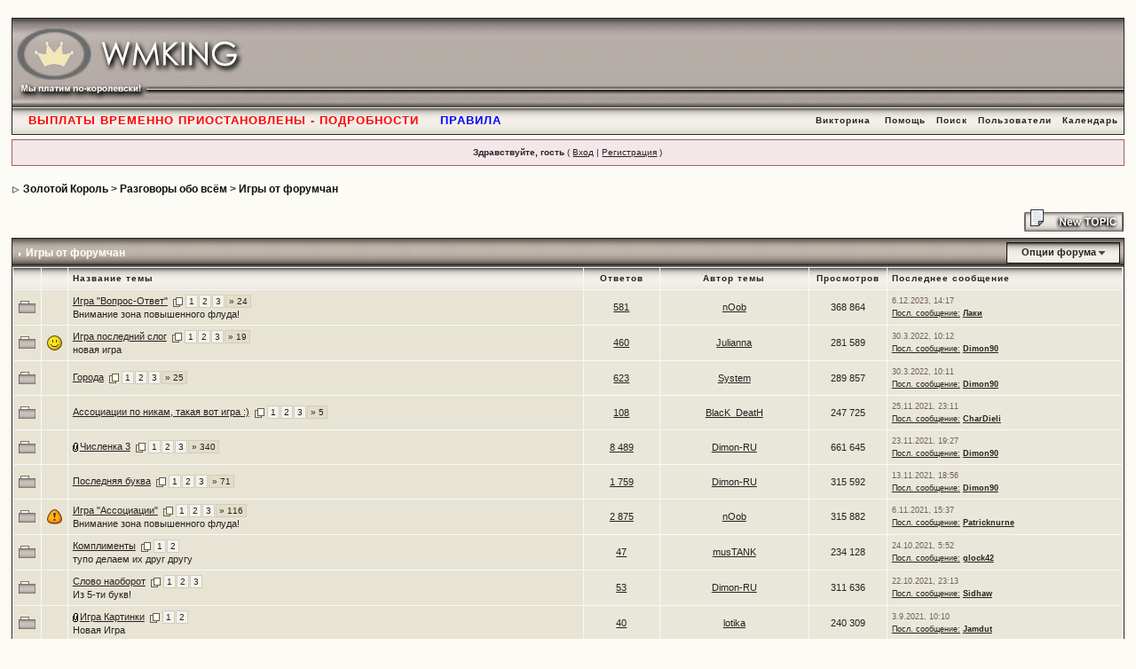

--- FILE ---
content_type: text/html; charset=WINDOWS-1251
request_url: http://wmking.ru/f80.html
body_size: 12409
content:
<!DOCTYPE html PUBLIC "-//W3C//DTD XHTML 1.0 Transitional//EN" "http://www.w3.org/TR/xhtml1/DTD/xhtml1-transitional.dtd"> 
<html xml:lang="ru" lang="ru" xmlns="http://www.w3.org/1999/xhtml">
<head>
<meta http-equiv="content-type" content="text/html; charset=windows-1251" />
<title>Золотой Король -> Игры от форумчан</title>
<link rel="alternate" type="application/rss+xml" title="Форум Золотой Король" href="http://wmking.ru/ipb.html?act=rssout&amp;id=1" />
 
<style type="text/css" media="all">@import url(http://wmking.ru/style_images/css_23.css);</style>

</head> 
<body>
<div id="ipbwrapper">
<!--ipb.javascript.start-->
<script type="text/javascript">
 //<![CDATA[
 var ipb_var_st            = "0";
 var ipb_lang_tpl_q1       = "Введите номер страницы, на которую хотите перейти.";
 var ipb_var_s             = "825c85a965dda0d4b26b60e681b3761b";
 var ipb_var_phpext        = "php";
 var ipb_var_base_url      = "http://wmking.ru/index.html?";
 var ipb_var_image_url     = "style_images/light-beig";
 var ipb_input_f           = "80";
 var ipb_input_t           = "";
 var ipb_input_p           = "";
 var ipb_var_cookieid      = "";
 var ipb_var_cookie_domain = "";
 var ipb_var_cookie_path   = "/";
 var ipb_md5_check         = "880ea6a14ea49e853634fbdc5015a024";
 var ipb_new_msgs          = 0;
 var use_enhanced_js       = 1;
 var use_charset       = "windows-1251";
var ipb_myass_chars_lang = "Вы ввели слишком мало символов для поиска";
 //]]>
</script>
<script type="text/javascript" src='jscripts/ipb_global.js'></script>
<script type="text/javascript" src='jscripts/ips_menu.js'></script>
<script type="text/javascript" src='style_images/light-beig/folder_js_skin/ips_menu_html.js'></script>
<!--ipb.javascript.end-->



<div class="borderwrap">
	<div id="logostrip"><noindex><div style="float:right;padding:5px">    </div></noindex><a href='http://wmking.ru/index.html?'><img src='lgs3.jpg' style='vertical-align:top' alt='WmKing.ru' border='0' /></a></div>
	<div id="submenu">
		<p class="home"><!--ipb.leftlinks.start--><a href=""></a><b><a href="http://wmking.ru/t18103.html"><font color="red" size="2">ВЫПЛАТЫ ВРЕМЕННО ПРИОСТАНОВЛЕНЫ - ПОДРОБНОСТИ</font></a>&nbsp;&nbsp;&nbsp;<a href="http://wmking.ru/t1064.html"><font color="blue" size="2">ПРАВИЛА</font></b></a><!--ipb.leftlinks.end--></p>
		<p><!--ipb.rightlinks.start--><a href="http://wmking.ru/ipb.html?autocom=trivia">Викторина</a>	<a href="http://wmking.ru/ipb.html?act=Help">Помощь</a><a href="http://wmking.ru/ipb.html?act=Search&amp;f=80">Поиск</a><a href="http://wmking.ru/ipb.html?act=Members">Пользователи</a><a href="http://wmking.ru/ipb.html?act=calendar">Календарь</a>
		<!--ipb.rightlinks.end--></p>
	</div>
</div><script type="text/javascript" src='jscripts/ips_xmlhttprequest.js'></script>
<script type="text/javascript" src='jscripts/ipb_global_xmlenhanced.js'></script>
<script type="text/javascript" src='jscripts/dom-drag.js'></script>
<div id='get-myassistant' style='display:none;width:400px;text-align:left;'>
<div class="borderwrap">
 <div class='maintitle' id='myass-drag' title='Нажмите и задержите для перемещения этого окна'>
  <div style='float:right'><a href='#' onclick='document.getElementById("get-myassistant").style.display="none"'>[X]</a></div>
  <div>Помощник</div>
 </div>
 <div id='myass-content' style='overflow-x:auto;'></div>
 </div>
</div>
<div id='loading-layer' style='display:none;width:200px;height:50px;background:#FFF;padding:10px;text-align:center;border:1px solid #000'><div style='font-weight:bold' id='loading-layer-text'>Загрузка. Пожалуйста, подождите...</div><br /><img src='style_images/light-beig/loading.gif'  border='0' /></div><!-- / End board header -->
<div id="userlinksguest">
	<p class="pcen"><b>Здравствуйте, гость</b> ( <a href="http://wmking.ru/ipb.html?act=Login&amp;CODE=00">Вход</a> | <a href="http://wmking.ru/ipb.html?act=Reg&amp;CODE=00">Регистрация</a> )	</p>
</div>
<div id="navstrip"><img src='style_images/light-beig/nav.gif' border='0'  alt='&gt;' />&nbsp;<a href='http://wmking.ru/main.html'>Золотой Король</a>&nbsp;>&nbsp;<a href='http://wmking.ru/f5.html'>Разговоры обо всём</a>&nbsp;>&nbsp;<a href='http://wmking.ru/f80.html'>Игры от форумчан</a></div>
<script language="javascript" type="text/javascript">
<!--
var unselectedbutton  = "style_images/light-beig/topic_unselected.gif";
var selectedbutton    = "style_images/light-beig/topic_selected.gif";
var lang_gobutton     = "отмеченные темы";
var lang_suredelete   = "Вы действительно хотите удалить эти темы?";
var lang_clickhold    = "Нажмите и держите для изменения заголовка";
var img_folder_closed = 'f_closed.gif';
var img_folder_normal = 'f_norm_no.gif';
var perm_can_edit     = 0;
var perm_can_open     = 0;
var perm_can_close    = 0;
var perm_max_length   = 80;
//-->
</script>
<script type="text/javascript" src="jscripts/ipb_forum.js"></script>   
<!--IBF.SUBFORUMS-->
<table class='ipbtable' cellspacing="0">
	<tr>
		<td style='padding-left:0px' width="60%">&nbsp;</td>
		<td class='nopad' style='padding:0px 0px 5px 0px' align="right" nowrap="nowrap"><a href="http://wmking.ru/ipb.html?act=post&amp;do=new_post&amp;f=80"><img src='style_images/light-beig/t_new.gif' border='0'  alt='Открыть новую тему' /></a></td>
	</tr>
</table>
<div class="borderwrap">
	<div class="maintitle" style='padding:4px'>
	<!-- TABLE FIX FOR MOZILLA WRAPPING-->
	<table width='100%' cellspacing='0' cellpadding='0'>
	<tr>
	 <td width='99%'><div><img src='style_images/light-beig/nav_m.gif' border='0'  alt='&gt;' width='8' height='8' />&nbsp;Игры от форумчан</div></td>
	 <td width='1%' nowrap='nowrap' align='right'>
	  <div class='popmenubutton' id='forummenu-options'><a href='#forumoptions'>Опции форума</a> <img src='style_images/light-beig/menu_action_down.gif' alt='V' title='Открыть меню' border='0' /></div>
	 </td>
	</tr>
	</table>
   </div>
   <table class='ipbtable' cellspacing="1">
	<tr> 
		<th align="center">&nbsp;</th>
		<th align="center">&nbsp;</th>
		<th width="50%" nowrap="nowrap">Название темы</th>
		<th width="7%" align="center" nowrap="nowrap">Ответов</th>
		<th width="14%" align="center" nowrap="nowrap">Автор темы</th>
		<th width="7%" align="center" nowrap="nowrap">Просмотров</th>
		<th width="22%" nowrap="nowrap">Последнее сообщение</th>	</tr>
<script type="text/javascript">
  menu_build_menu(
  "forummenu-options",
  new Array(  			 img_item + " <a href='http://wmking.ru/ipb.html?act=Login&amp;CODE=04&amp;f=80&amp;fromforum=80'>Отметить этот форум прочитанным</a>",
  			 img_item + " <a href='http://wmking.ru/ipb.html?act=Login&amp;CODE=04&amp;f=80&amp;fromforum=0'>Отметить этот форум прочитанным, и на главную...</a>",
  			 img_item + " <a href='http://wmking.ru/ipb.html?act=usercp&amp;CODE=start_subs&amp;method=forum&amp;fid=80'>Подписаться на форум</a>"
		    ) );
 </script>
	<!-- Forum page unique top -->
	<!--IBF.ANNOUNCEMENTS--><!-- Begin Topic Entry 213 -->
<tr> 
	<td align="center" class="row1" id='tid-folder-213' onclick='return topic_toggle_folder("213");'><img src='style_images/light-beig/f_norm_no.gif' border='0'  alt='Нет новых сообщений' /></td>
	<td align="center" class="row1">&nbsp;</td>
	<td class="row1" valign="middle">
	    <div style='float:right'></div>
		<div>
			 <span id='tid-span-213'><a id="tid-link-213" href="http://wmking.ru/t213.html" title="Тема создана: 3.3.2006, 14:50">Игра &quot;Вопрос-Ответ&quot;</a></span> &nbsp;<a href="javascript:multi_page_jump('http://wmking.ru/t213.html', 582, 25 );" title="Переход по страницам"><img src='style_images/light-beig/pages_icon.gif' alt='*' border='0' /></a> <span class="minipagelink"><a href="http://wmking.ru/t213s0.html">1</a></span><span class="minipagelink"><a href="http://wmking.ru/t213s25.html">2</a></span><span class="minipagelink"><a href="http://wmking.ru/t213s50.html">3</a></span><span class="minipagelinklast"><a href="http://wmking.ru/t213s575.html">&raquo; 24</a></span>
			<div class="desc"><span onclick='return span_desc_to_input("213");' id='tid-desc-213'>Внимание зона повышенного флуда&#33;</span></div>
		</div>
	</td>
	<td align='center' class="row2">
     <a href="javascript:who_posted(213);">581</a>    </td>
	<td align="center" class="row2"><a href='http://wmking.ru/u21.html'>nOob</a></td>
	<td align="center" class="row2">368 864</td>
	<td class="row2"><span class="lastaction">6.12.2023, 14:17<br /><a href="http://wmking.ru/t213.html?view=getlastpost">Посл. сообщение:</a> <b><a href='http://wmking.ru/u68750.html'>Лаки</a></b></span></td></tr>
<!-- End Topic Entry 213 --><!-- Begin Topic Entry 1247 -->
<tr> 
	<td align="center" class="row1" id='tid-folder-1247' onclick='return topic_toggle_folder("1247");'><img src='style_images/light-beig/f_norm_no.gif' border='0'  alt='Нет новых сообщений' /></td>
	<td align="center" class="row1"><img src="style_images/light-beig/folder_post_icons/icon1.gif" border="0" alt="" /></td>
	<td class="row1" valign="middle">
	    <div style='float:right'></div>
		<div>
			 <span id='tid-span-1247'><a id="tid-link-1247" href="http://wmking.ru/t1247.html" title="Тема создана: 10.10.2006, 2:52">Игра последний слог</a></span> &nbsp;<a href="javascript:multi_page_jump('http://wmking.ru/t1247.html', 461, 25 );" title="Переход по страницам"><img src='style_images/light-beig/pages_icon.gif' alt='*' border='0' /></a> <span class="minipagelink"><a href="http://wmking.ru/t1247s0.html">1</a></span><span class="minipagelink"><a href="http://wmking.ru/t1247s25.html">2</a></span><span class="minipagelink"><a href="http://wmking.ru/t1247s50.html">3</a></span><span class="minipagelinklast"><a href="http://wmking.ru/t1247s450.html">&raquo; 19</a></span>
			<div class="desc"><span onclick='return span_desc_to_input("1247");' id='tid-desc-1247'>новая игра</span></div>
		</div>
	</td>
	<td align='center' class="row2">
     <a href="javascript:who_posted(1247);">460</a>    </td>
	<td align="center" class="row2"><a href='http://wmking.ru/u382.html'>Julianna</a></td>
	<td align="center" class="row2">281 589</td>
	<td class="row2"><span class="lastaction">30.3.2022, 10:12<br /><a href="http://wmking.ru/t1247.html?view=getlastpost">Посл. сообщение:</a> <b><a href='http://wmking.ru/u63254.html'>Dimon90</a></b></span></td></tr>
<!-- End Topic Entry 1247 --><!-- Begin Topic Entry 319 -->
<tr> 
	<td align="center" class="row1" id='tid-folder-319' onclick='return topic_toggle_folder("319");'><img src='style_images/light-beig/f_norm_no.gif' border='0'  alt='Нет новых сообщений' /></td>
	<td align="center" class="row1">&nbsp;</td>
	<td class="row1" valign="middle">
	    <div style='float:right'></div>
		<div>
			 <span id='tid-span-319'><a id="tid-link-319" href="http://wmking.ru/t319.html" title="Тема создана: 25.3.2006, 3:51">Города</a></span> &nbsp;<a href="javascript:multi_page_jump('http://wmking.ru/t319.html', 624, 25 );" title="Переход по страницам"><img src='style_images/light-beig/pages_icon.gif' alt='*' border='0' /></a> <span class="minipagelink"><a href="http://wmking.ru/t319s0.html">1</a></span><span class="minipagelink"><a href="http://wmking.ru/t319s25.html">2</a></span><span class="minipagelink"><a href="http://wmking.ru/t319s50.html">3</a></span><span class="minipagelinklast"><a href="http://wmking.ru/t319s600.html">&raquo; 25</a></span>
			<div class="desc"><span onclick='return span_desc_to_input("319");' id='tid-desc-319'></span></div>
		</div>
	</td>
	<td align='center' class="row2">
     <a href="javascript:who_posted(319);">623</a>    </td>
	<td align="center" class="row2"><a href='http://wmking.ru/u41.html'>System</a></td>
	<td align="center" class="row2">289 857</td>
	<td class="row2"><span class="lastaction">30.3.2022, 10:11<br /><a href="http://wmking.ru/t319.html?view=getlastpost">Посл. сообщение:</a> <b><a href='http://wmking.ru/u63254.html'>Dimon90</a></b></span></td></tr>
<!-- End Topic Entry 319 --><!-- Begin Topic Entry 2752 -->
<tr> 
	<td align="center" class="row1" id='tid-folder-2752' onclick='return topic_toggle_folder("2752");'><img src='style_images/light-beig/f_norm_no.gif' border='0'  alt='Нет новых сообщений' /></td>
	<td align="center" class="row1">&nbsp;</td>
	<td class="row1" valign="middle">
	    <div style='float:right'></div>
		<div>
			 <span id='tid-span-2752'><a id="tid-link-2752" href="http://wmking.ru/t2752.html" title="Тема создана: 2.3.2007, 13:59">Ассоциации по никам, такая вот игра :)</a></span> &nbsp;<a href="javascript:multi_page_jump('http://wmking.ru/t2752.html', 109, 25 );" title="Переход по страницам"><img src='style_images/light-beig/pages_icon.gif' alt='*' border='0' /></a> <span class="minipagelink"><a href="http://wmking.ru/t2752s0.html">1</a></span><span class="minipagelink"><a href="http://wmking.ru/t2752s25.html">2</a></span><span class="minipagelink"><a href="http://wmking.ru/t2752s50.html">3</a></span><span class="minipagelinklast"><a href="http://wmking.ru/t2752s100.html">&raquo; 5</a></span>
			<div class="desc"><span onclick='return span_desc_to_input("2752");' id='tid-desc-2752'></span></div>
		</div>
	</td>
	<td align='center' class="row2">
     <a href="javascript:who_posted(2752);">108</a>    </td>
	<td align="center" class="row2"><a href='http://wmking.ru/u1522.html'>BlacK_DeatH</a></td>
	<td align="center" class="row2">247 725</td>
	<td class="row2"><span class="lastaction">25.11.2021, 23:11<br /><a href="http://wmking.ru/t2752.html?view=getlastpost">Посл. сообщение:</a> <b><a href='http://wmking.ru/u66229.html'>CharDieli</a></b></span></td></tr>
<!-- End Topic Entry 2752 --><!-- Begin Topic Entry 3399 -->
<tr> 
	<td align="center" class="row1" id='tid-folder-3399' onclick='return topic_toggle_folder("3399");'><img src='style_images/light-beig/f_norm_no.gif' border='0'  alt='Нет новых сообщений' /></td>
	<td align="center" class="row1">&nbsp;</td>
	<td class="row1" valign="middle">
	    <div style='float:right'></div>
		<div>
			 <a href="#" onclick="PopUp('http://wmking.ru/ipb.html?act=attach&amp;code=showtopic&amp;tid=3399', 'Attach3399', 500,400); return false;" title="1 прикрепленные файлы: Просмотр"><img src='style_images/light-beig/attachicon.gif' border='0'  alt='Тема имеет прикрепленные файлы' /></a><span id='tid-span-3399'><a id="tid-link-3399" href="http://wmking.ru/t3399.html" title="Тема создана: 27.4.2007, 10:49">Численка 3</a></span> &nbsp;<a href="javascript:multi_page_jump('http://wmking.ru/t3399.html', 8490, 25 );" title="Переход по страницам"><img src='style_images/light-beig/pages_icon.gif' alt='*' border='0' /></a> <span class="minipagelink"><a href="http://wmking.ru/t3399s0.html">1</a></span><span class="minipagelink"><a href="http://wmking.ru/t3399s25.html">2</a></span><span class="minipagelink"><a href="http://wmking.ru/t3399s50.html">3</a></span><span class="minipagelinklast"><a href="http://wmking.ru/t3399s8475.html">&raquo; 340</a></span>
			<div class="desc"><span onclick='return span_desc_to_input("3399");' id='tid-desc-3399'></span></div>
		</div>
	</td>
	<td align='center' class="row2">
     <a href="javascript:who_posted(3399);">8 489</a>    </td>
	<td align="center" class="row2"><a href='http://wmking.ru/u1.html'>Dimon-RU</a></td>
	<td align="center" class="row2">661 645</td>
	<td class="row2"><span class="lastaction">23.11.2021, 19:27<br /><a href="http://wmking.ru/t3399.html?view=getlastpost">Посл. сообщение:</a> <b><a href='http://wmking.ru/u63254.html'>Dimon90</a></b></span></td></tr>
<!-- End Topic Entry 3399 --><!-- Begin Topic Entry 282 -->
<tr> 
	<td align="center" class="row1" id='tid-folder-282' onclick='return topic_toggle_folder("282");'><img src='style_images/light-beig/f_norm_no.gif' border='0'  alt='Нет новых сообщений' /></td>
	<td align="center" class="row1">&nbsp;</td>
	<td class="row1" valign="middle">
	    <div style='float:right'></div>
		<div>
			 <span id='tid-span-282'><a id="tid-link-282" href="http://wmking.ru/t282.html" title="Тема создана: 18.3.2006, 19:21">Последняя буква</a></span> &nbsp;<a href="javascript:multi_page_jump('http://wmking.ru/t282.html', 1760, 25 );" title="Переход по страницам"><img src='style_images/light-beig/pages_icon.gif' alt='*' border='0' /></a> <span class="minipagelink"><a href="http://wmking.ru/t282s0.html">1</a></span><span class="minipagelink"><a href="http://wmking.ru/t282s25.html">2</a></span><span class="minipagelink"><a href="http://wmking.ru/t282s50.html">3</a></span><span class="minipagelinklast"><a href="http://wmking.ru/t282s1750.html">&raquo; 71</a></span>
			<div class="desc"><span onclick='return span_desc_to_input("282");' id='tid-desc-282'></span></div>
		</div>
	</td>
	<td align='center' class="row2">
     <a href="javascript:who_posted(282);">1 759</a>    </td>
	<td align="center" class="row2"><a href='http://wmking.ru/u1.html'>Dimon-RU</a></td>
	<td align="center" class="row2">315 592</td>
	<td class="row2"><span class="lastaction">13.11.2021, 18:56<br /><a href="http://wmking.ru/t282.html?view=getlastpost">Посл. сообщение:</a> <b><a href='http://wmking.ru/u63254.html'>Dimon90</a></b></span></td></tr>
<!-- End Topic Entry 282 --><!-- Begin Topic Entry 212 -->
<tr> 
	<td align="center" class="row1" id='tid-folder-212' onclick='return topic_toggle_folder("212");'><img src='style_images/light-beig/f_norm_no.gif' border='0'  alt='Нет новых сообщений' /></td>
	<td align="center" class="row1"><img src="style_images/light-beig/folder_post_icons/icon13.gif" border="0" alt="" /></td>
	<td class="row1" valign="middle">
	    <div style='float:right'></div>
		<div>
			 <span id='tid-span-212'><a id="tid-link-212" href="http://wmking.ru/t212.html" title="Тема создана: 3.3.2006, 14:44">Игра &quot;Ассоциации&quot;</a></span> &nbsp;<a href="javascript:multi_page_jump('http://wmking.ru/t212.html', 2876, 25 );" title="Переход по страницам"><img src='style_images/light-beig/pages_icon.gif' alt='*' border='0' /></a> <span class="minipagelink"><a href="http://wmking.ru/t212s0.html">1</a></span><span class="minipagelink"><a href="http://wmking.ru/t212s25.html">2</a></span><span class="minipagelink"><a href="http://wmking.ru/t212s50.html">3</a></span><span class="minipagelinklast"><a href="http://wmking.ru/t212s2875.html">&raquo; 116</a></span>
			<div class="desc"><span onclick='return span_desc_to_input("212");' id='tid-desc-212'>Внимание зона повышенного флуда&#33;</span></div>
		</div>
	</td>
	<td align='center' class="row2">
     <a href="javascript:who_posted(212);">2 875</a>    </td>
	<td align="center" class="row2"><a href='http://wmking.ru/u21.html'>nOob</a></td>
	<td align="center" class="row2">315 882</td>
	<td class="row2"><span class="lastaction">6.11.2021, 15:37<br /><a href="http://wmking.ru/t212.html?view=getlastpost">Посл. сообщение:</a> <b><a href='http://wmking.ru/u66175.html'>Patricknurne</a></b></span></td></tr>
<!-- End Topic Entry 212 --><!-- Begin Topic Entry 4325 -->
<tr> 
	<td align="center" class="row1" id='tid-folder-4325' onclick='return topic_toggle_folder("4325");'><img src='style_images/light-beig/f_norm_no.gif' border='0'  alt='Нет новых сообщений' /></td>
	<td align="center" class="row1">&nbsp;</td>
	<td class="row1" valign="middle">
	    <div style='float:right'></div>
		<div>
			 <span id='tid-span-4325'><a id="tid-link-4325" href="http://wmking.ru/t4325.html" title="Тема создана: 19.7.2007, 17:38">Комплименты</a></span> &nbsp;<a href="javascript:multi_page_jump('http://wmking.ru/t4325.html', 48, 25 );" title="Переход по страницам"><img src='style_images/light-beig/pages_icon.gif' alt='*' border='0' /></a> <span class="minipagelink"><a href="http://wmking.ru/t4325s0.html">1</a></span><span class="minipagelink"><a href="http://wmking.ru/t4325s25.html">2</a></span>
			<div class="desc"><span onclick='return span_desc_to_input("4325");' id='tid-desc-4325'>тупо делаем их друг другу</span></div>
		</div>
	</td>
	<td align='center' class="row2">
     <a href="javascript:who_posted(4325);">47</a>    </td>
	<td align="center" class="row2"><a href='http://wmking.ru/u1128.html'>musTANK</a></td>
	<td align="center" class="row2">234 128</td>
	<td class="row2"><span class="lastaction">24.10.2021, 5:52<br /><a href="http://wmking.ru/t4325.html?view=getlastpost">Посл. сообщение:</a> <b><a href='http://wmking.ru/u65840.html'>glock42</a></b></span></td></tr>
<!-- End Topic Entry 4325 --><!-- Begin Topic Entry 283 -->
<tr> 
	<td align="center" class="row1" id='tid-folder-283' onclick='return topic_toggle_folder("283");'><img src='style_images/light-beig/f_norm_no.gif' border='0'  alt='Нет новых сообщений' /></td>
	<td align="center" class="row1">&nbsp;</td>
	<td class="row1" valign="middle">
	    <div style='float:right'></div>
		<div>
			 <span id='tid-span-283'><a id="tid-link-283" href="http://wmking.ru/t283.html" title="Тема создана: 18.3.2006, 19:23">Слово наоборот</a></span> &nbsp;<a href="javascript:multi_page_jump('http://wmking.ru/t283.html', 54, 25 );" title="Переход по страницам"><img src='style_images/light-beig/pages_icon.gif' alt='*' border='0' /></a> <span class="minipagelink"><a href="http://wmking.ru/t283s0.html">1</a></span><span class="minipagelink"><a href="http://wmking.ru/t283s25.html">2</a></span><span class="minipagelink"><a href="http://wmking.ru/t283s50.html">3</a></span>
			<div class="desc"><span onclick='return span_desc_to_input("283");' id='tid-desc-283'>Из 5-ти букв&#33;</span></div>
		</div>
	</td>
	<td align='center' class="row2">
     <a href="javascript:who_posted(283);">53</a>    </td>
	<td align="center" class="row2"><a href='http://wmking.ru/u1.html'>Dimon-RU</a></td>
	<td align="center" class="row2">311 636</td>
	<td class="row2"><span class="lastaction">22.10.2021, 23:13<br /><a href="http://wmking.ru/t283.html?view=getlastpost">Посл. сообщение:</a> <b><a href='http://wmking.ru/u65823.html'>Sidhaw</a></b></span></td></tr>
<!-- End Topic Entry 283 --><!-- Begin Topic Entry 1891 -->
<tr> 
	<td align="center" class="row1" id='tid-folder-1891' onclick='return topic_toggle_folder("1891");'><img src='style_images/light-beig/f_norm_no.gif' border='0'  alt='Нет новых сообщений' /></td>
	<td align="center" class="row1">&nbsp;</td>
	<td class="row1" valign="middle">
	    <div style='float:right'></div>
		<div>
			 <a href="#" onclick="PopUp('http://wmking.ru/ipb.html?act=attach&amp;code=showtopic&amp;tid=1891', 'Attach1891', 500,400); return false;" title="1 прикрепленные файлы: Просмотр"><img src='style_images/light-beig/attachicon.gif' border='0'  alt='Тема имеет прикрепленные файлы' /></a><span id='tid-span-1891'><a id="tid-link-1891" href="http://wmking.ru/t1891.html" title="Тема создана: 30.12.2006, 22:01">Игра Картинки</a></span> &nbsp;<a href="javascript:multi_page_jump('http://wmking.ru/t1891.html', 41, 25 );" title="Переход по страницам"><img src='style_images/light-beig/pages_icon.gif' alt='*' border='0' /></a> <span class="minipagelink"><a href="http://wmking.ru/t1891s0.html">1</a></span><span class="minipagelink"><a href="http://wmking.ru/t1891s25.html">2</a></span>
			<div class="desc"><span onclick='return span_desc_to_input("1891");' id='tid-desc-1891'>Новая Игра</span></div>
		</div>
	</td>
	<td align='center' class="row2">
     <a href="javascript:who_posted(1891);">40</a>    </td>
	<td align="center" class="row2"><a href='http://wmking.ru/u460.html'>lotika</a></td>
	<td align="center" class="row2">240 309</td>
	<td class="row2"><span class="lastaction">3.9.2021, 10:10<br /><a href="http://wmking.ru/t1891.html?view=getlastpost">Посл. сообщение:</a> <b><a href='http://wmking.ru/u65256.html'>Jamdut</a></b></span></td></tr>
<!-- End Topic Entry 1891 --><!-- Begin Topic Entry 7013 -->
<tr> 
	<td align="center" class="row1" id='tid-folder-7013' onclick='return topic_toggle_folder("7013");'><img src='style_images/light-beig/f_norm_no.gif' border='0'  alt='Нет новых сообщений' /></td>
	<td align="center" class="row1"><img src="style_images/light-beig/folder_post_icons/icon13.gif" border="0" alt="" /></td>
	<td class="row1" valign="middle">
	    <div style='float:right'></div>
		<div>
			 <span id='tid-span-7013'><a id="tid-link-7013" href="http://wmking.ru/t7013.html" title="Тема создана: 30.12.2007, 18:37">Чай с опилками</a></span> &nbsp;<a href="javascript:multi_page_jump('http://wmking.ru/t7013.html', 45, 25 );" title="Переход по страницам"><img src='style_images/light-beig/pages_icon.gif' alt='*' border='0' /></a> <span class="minipagelink"><a href="http://wmking.ru/t7013s0.html">1</a></span><span class="minipagelink"><a href="http://wmking.ru/t7013s25.html">2</a></span>
			<div class="desc"><span onclick='return span_desc_to_input("7013");' id='tid-desc-7013'></span></div>
		</div>
	</td>
	<td align='center' class="row2">
     <a href="javascript:who_posted(7013);">44</a>    </td>
	<td align="center" class="row2"><a href='http://wmking.ru/u382.html'>Julianna</a></td>
	<td align="center" class="row2">234 500</td>
	<td class="row2"><span class="lastaction">22.4.2021, 0:00<br /><a href="http://wmking.ru/t7013.html?view=getlastpost">Посл. сообщение:</a> <b><a href='http://wmking.ru/u64364.html'>MichaelLig</a></b></span></td></tr>
<!-- End Topic Entry 7013 --><!-- Begin Topic Entry 786 -->
<tr> 
	<td align="center" class="row1" id='tid-folder-786' onclick='return topic_toggle_folder("786");'><img src='style_images/light-beig/f_norm_no.gif' border='0'  alt='Нет новых сообщений' /></td>
	<td align="center" class="row1">&nbsp;</td>
	<td class="row1" valign="middle">
	    <div style='float:right'></div>
		<div>
			 <span id='tid-span-786'><a id="tid-link-786" href="http://wmking.ru/t786.html" title="Тема создана: 15.7.2006, 8:34">Узнайте насколько вы умны&#33;</a></span> &nbsp;<a href="javascript:multi_page_jump('http://wmking.ru/t786.html', 86, 25 );" title="Переход по страницам"><img src='style_images/light-beig/pages_icon.gif' alt='*' border='0' /></a> <span class="minipagelink"><a href="http://wmking.ru/t786s0.html">1</a></span><span class="minipagelink"><a href="http://wmking.ru/t786s25.html">2</a></span><span class="minipagelink"><a href="http://wmking.ru/t786s50.html">3</a></span><span class="minipagelink"><a href="http://wmking.ru/t786s75.html">4</a></span>
			<div class="desc"><span onclick='return span_desc_to_input("786");' id='tid-desc-786'>Очень простая игра</span></div>
		</div>
	</td>
	<td align='center' class="row2">
     <a href="javascript:who_posted(786);">85</a>    </td>
	<td align="center" class="row2"><a href='http://wmking.ru/u190.html'>Partizan</a></td>
	<td align="center" class="row2">341 805</td>
	<td class="row2"><span class="lastaction">4.2.2021, 3:21<br /><a href="http://wmking.ru/t786.html?view=getlastpost">Посл. сообщение:</a> <b><a href='http://wmking.ru/u63676.html'>MSCCag</a></b></span></td></tr>
<!-- End Topic Entry 786 --><!-- Begin Topic Entry 11187 -->
<tr> 
	<td align="center" class="row1" id='tid-folder-11187' onclick='return topic_toggle_folder("11187");'><img src='style_images/light-beig/f_norm_no.gif' border='0'  alt='Нет новых сообщений' /></td>
	<td align="center" class="row1"><img src="style_images/light-beig/folder_post_icons/icon11.gif" border="0" alt="" /></td>
	<td class="row1" valign="middle">
	    <div style='float:right'></div>
		<div>
			 <span id='tid-span-11187'><a id="tid-link-11187" href="http://wmking.ru/t11187.html" title="Тема создана: 11.9.2008, 11:57">Игра Яндекс-Машка</a></span> 
			<div class="desc"><span onclick='return span_desc_to_input("11187");' id='tid-desc-11187'></span></div>
		</div>
	</td>
	<td align='center' class="row2">
     <a href="javascript:who_posted(11187);">6</a>    </td>
	<td align="center" class="row2"><a href='http://wmking.ru/u3804.html'>zigzug</a></td>
	<td align="center" class="row2">245 302</td>
	<td class="row2"><span class="lastaction">28.12.2020, 5:30<br /><a href="http://wmking.ru/t11187.html?view=getlastpost">Посл. сообщение:</a> <b><a href='http://wmking.ru/u63478.html'>RaymondElorm</a></b></span></td></tr>
<!-- End Topic Entry 11187 --><!-- Begin Topic Entry 11213 -->
<tr> 
	<td align="center" class="row1" id='tid-folder-11213' onclick='return topic_toggle_folder("11213");'><img src='style_images/light-beig/f_norm_no.gif' border='0'  alt='Нет новых сообщений' /></td>
	<td align="center" class="row1"><img src="style_images/light-beig/folder_post_icons/icon11.gif" border="0" alt="" /></td>
	<td class="row1" valign="middle">
	    <div style='float:right'></div>
		<div>
			 <span id='tid-span-11213'><a id="tid-link-11213" href="http://wmking.ru/t11213.html" title="Тема создана: 13.9.2008, 15:42">ДаНетКи (с) :)</a></span> 
			<div class="desc"><span onclick='return span_desc_to_input("11213");' id='tid-desc-11213'></span></div>
		</div>
	</td>
	<td align='center' class="row2">
     <a href="javascript:who_posted(11213);">18</a>    </td>
	<td align="center" class="row2"><a href='http://wmking.ru/u3804.html'>zigzug</a></td>
	<td align="center" class="row2">229 553</td>
	<td class="row2"><span class="lastaction">15.12.2020, 13:10<br /><a href="http://wmking.ru/t11213.html?view=getlastpost">Посл. сообщение:</a> <b><a href='http://wmking.ru/u63372.html'>MSCKl</a></b></span></td></tr>
<!-- End Topic Entry 11213 --><!-- Begin Topic Entry 5514 -->
<tr> 
	<td align="center" class="row1" id='tid-folder-5514' onclick='return topic_toggle_folder("5514");'><img src='style_images/light-beig/f_norm_no.gif' border='0'  alt='Нет новых сообщений' /></td>
	<td align="center" class="row1"><img src="style_images/light-beig/folder_post_icons/icon4.gif" border="0" alt="" /></td>
	<td class="row1" valign="middle">
	    <div style='float:right'></div>
		<div>
			 <span id='tid-span-5514'><a id="tid-link-5514" href="http://wmking.ru/t5514.html" title="Тема создана: 27.9.2007, 11:41">Почемуч-ка&#33;</a></span> &nbsp;<a href="javascript:multi_page_jump('http://wmking.ru/t5514.html', 78, 25 );" title="Переход по страницам"><img src='style_images/light-beig/pages_icon.gif' alt='*' border='0' /></a> <span class="minipagelink"><a href="http://wmking.ru/t5514s0.html">1</a></span><span class="minipagelink"><a href="http://wmking.ru/t5514s25.html">2</a></span><span class="minipagelink"><a href="http://wmking.ru/t5514s50.html">3</a></span><span class="minipagelink"><a href="http://wmking.ru/t5514s75.html">4</a></span>
			<div class="desc"><span onclick='return span_desc_to_input("5514");' id='tid-desc-5514'>Играем в новую игру</span></div>
		</div>
	</td>
	<td align='center' class="row2">
     <a href="javascript:who_posted(5514);">77</a>    </td>
	<td align="center" class="row2"><a href='http://wmking.ru/u460.html'>lotika</a></td>
	<td align="center" class="row2">212 397</td>
	<td class="row2"><span class="lastaction">24.11.2020, 14:21<br /><a href="http://wmking.ru/t5514.html?view=getlastpost">Посл. сообщение:</a> <b><a href='http://wmking.ru/u63102.html'>fixcialOt</a></b></span></td></tr>
<!-- End Topic Entry 5514 --><!-- Begin Topic Entry 9146 -->
<tr> 
	<td align="center" class="row1" id='tid-folder-9146' onclick='return topic_toggle_folder("9146");'><img src='style_images/light-beig/f_norm_no.gif' border='0'  alt='Нет новых сообщений' /></td>
	<td align="center" class="row1">&nbsp;</td>
	<td class="row1" valign="middle">
	    <div style='float:right'></div>
		<div>
			 <span id='tid-span-9146'><a id="tid-link-9146" href="http://wmking.ru/t9146.html" title="Тема создана: 16.4.2008, 21:35">антонимы и синонимы</a></span> &nbsp;<a href="javascript:multi_page_jump('http://wmking.ru/t9146.html', 27, 25 );" title="Переход по страницам"><img src='style_images/light-beig/pages_icon.gif' alt='*' border='0' /></a> <span class="minipagelink"><a href="http://wmking.ru/t9146s0.html">1</a></span><span class="minipagelink"><a href="http://wmking.ru/t9146s25.html">2</a></span>
			<div class="desc"><span onclick='return span_desc_to_input("9146");' id='tid-desc-9146'>игра</span></div>
		</div>
	</td>
	<td align='center' class="row2">
     <a href="javascript:who_posted(9146);">26</a>    </td>
	<td align="center" class="row2"><a href='http://wmking.ru/u4361.html'>endmister</a></td>
	<td align="center" class="row2">254 670</td>
	<td class="row2"><span class="lastaction">12.11.2020, 19:39<br /><a href="http://wmking.ru/t9146.html?view=getlastpost">Посл. сообщение:</a> <b><a href='http://wmking.ru/u63053.html'>CisPa</a></b></span></td></tr>
<!-- End Topic Entry 9146 --><!-- Begin Topic Entry 13905 -->
<tr> 
	<td align="center" class="row1" id='tid-folder-13905' onclick='return topic_toggle_folder("13905");'><img src='style_images/light-beig/f_norm_no.gif' border='0'  alt='Нет новых сообщений' /></td>
	<td align="center" class="row1">&nbsp;</td>
	<td class="row1" valign="middle">
	    <div style='float:right'></div>
		<div>
			 <span id='tid-span-13905'><a id="tid-link-13905" href="http://wmking.ru/t13905.html" title="Тема создана: 3.8.2009, 14:02">Угадай - кто следующий</a></span> 
			<div class="desc"><span onclick='return span_desc_to_input("13905");' id='tid-desc-13905'></span></div>
		</div>
	</td>
	<td align='center' class="row2">
     <a href="javascript:who_posted(13905);">3</a>    </td>
	<td align="center" class="row2"><a href='http://wmking.ru/u6526.html'>tigra</a></td>
	<td align="center" class="row2">189 871</td>
	<td class="row2"><span class="lastaction">21.10.2020, 12:48<br /><a href="http://wmking.ru/t13905.html?view=getlastpost">Посл. сообщение:</a> <b><a href='http://wmking.ru/u62886.html'>Dedrip</a></b></span></td></tr>
<!-- End Topic Entry 13905 --><!-- Begin Topic Entry 566 -->
<tr> 
	<td align="center" class="row1" id='tid-folder-566' onclick='return topic_toggle_folder("566");'><img src='style_images/light-beig/f_norm_no.gif' border='0'  alt='Нет новых сообщений' /></td>
	<td align="center" class="row1"><img src="style_images/light-beig/folder_post_icons/icon13.gif" border="0" alt="" /></td>
	<td class="row1" valign="middle">
	    <div style='float:right'></div>
		<div>
			 <span id='tid-span-566'><a id="tid-link-566" href="http://wmking.ru/t566.html" title="Тема создана: 24.5.2006, 22:31">Когда вы в последний раз...</a></span> &nbsp;<a href="javascript:multi_page_jump('http://wmking.ru/t566.html', 527, 25 );" title="Переход по страницам"><img src='style_images/light-beig/pages_icon.gif' alt='*' border='0' /></a> <span class="minipagelink"><a href="http://wmking.ru/t566s0.html">1</a></span><span class="minipagelink"><a href="http://wmking.ru/t566s25.html">2</a></span><span class="minipagelink"><a href="http://wmking.ru/t566s50.html">3</a></span><span class="minipagelinklast"><a href="http://wmking.ru/t566s525.html">&raquo; 22</a></span>
			<div class="desc"><span onclick='return span_desc_to_input("566");' id='tid-desc-566'>Новая игра.</span></div>
		</div>
	</td>
	<td align='center' class="row2">
     <a href="javascript:who_posted(566);">526</a>    </td>
	<td align="center" class="row2"><a href='http://wmking.ru/u61.html'>OrB</a></td>
	<td align="center" class="row2">252 274</td>
	<td class="row2"><span class="lastaction">20.2.2018, 4:48<br /><a href="http://wmking.ru/t566.html?view=getlastpost">Посл. сообщение:</a> <b><a href='http://wmking.ru/u9912.html'>polpol</a></b></span></td></tr>
<!-- End Topic Entry 566 --><!-- Begin Topic Entry 11580 -->
<tr> 
	<td align="center" class="row1" id='tid-folder-11580' onclick='return topic_toggle_folder("11580");'><img src='style_images/light-beig/f_norm_no.gif' border='0'  alt='Нет новых сообщений' /></td>
	<td align="center" class="row1">&nbsp;</td>
	<td class="row1" valign="middle">
	    <div style='float:right'></div>
		<div>
			 <span id='tid-span-11580'><a id="tid-link-11580" href="http://wmking.ru/t11580.html" title="Тема создана: 30.10.2008, 19:35">Подрывник</a></span> 
			<div class="desc"><span onclick='return span_desc_to_input("11580");' id='tid-desc-11580'>сапёр</span></div>
		</div>
	</td>
	<td align='center' class="row2">
     <a href="javascript:who_posted(11580);">18</a>    </td>
	<td align="center" class="row2"><a href='http://wmking.ru/u5213.html'>rostishka</a></td>
	<td align="center" class="row2">338 829</td>
	<td class="row2"><span class="lastaction">26.2.2017, 9:39<br /><a href="http://wmking.ru/t11580.html?view=getlastpost">Посл. сообщение:</a> <b><a href='http://wmking.ru/u11423.html'>vorog50</a></b></span></td></tr>
<!-- End Topic Entry 11580 --><!-- Begin Topic Entry 700 -->
<tr> 
	<td align="center" class="row1" id='tid-folder-700' onclick='return topic_toggle_folder("700");'><img src='style_images/light-beig/f_norm_no.gif' border='0'  alt='Нет новых сообщений' /></td>
	<td align="center" class="row1"><img src="style_images/light-beig/folder_post_icons/icon9.gif" border="0" alt="" /></td>
	<td class="row1" valign="middle">
	    <div style='float:right'></div>
		<div>
			 <span id='tid-span-700'><a id="tid-link-700" href="http://wmking.ru/t700.html" title="Тема создана: 24.6.2006, 5:58">Злая Игра=))</a></span> &nbsp;<a href="javascript:multi_page_jump('http://wmking.ru/t700.html', 276, 25 );" title="Переход по страницам"><img src='style_images/light-beig/pages_icon.gif' alt='*' border='0' /></a> <span class="minipagelink"><a href="http://wmking.ru/t700s0.html">1</a></span><span class="minipagelink"><a href="http://wmking.ru/t700s25.html">2</a></span><span class="minipagelink"><a href="http://wmking.ru/t700s50.html">3</a></span><span class="minipagelinklast"><a href="http://wmking.ru/t700s275.html">&raquo; 12</a></span>
			<div class="desc"><span onclick='return span_desc_to_input("700");' id='tid-desc-700'>обломай-ка=))</span></div>
		</div>
	</td>
	<td align='center' class="row2">
     <a href="javascript:who_posted(700);">275</a>    </td>
	<td align="center" class="row2"><a href='http://wmking.ru/u172.html'>SssOouL</a></td>
	<td align="center" class="row2">292 491</td>
	<td class="row2"><span class="lastaction">26.2.2017, 9:36<br /><a href="http://wmking.ru/t700.html?view=getlastpost">Посл. сообщение:</a> <b><a href='http://wmking.ru/u11423.html'>vorog50</a></b></span></td></tr>
<!-- End Topic Entry 700 --><!-- Begin Topic Entry 1337 -->
<tr> 
	<td align="center" class="row1" id='tid-folder-1337' onclick='return topic_toggle_folder("1337");'><img src='style_images/light-beig/f_norm_no.gif' border='0'  alt='Нет новых сообщений' /></td>
	<td align="center" class="row1">&nbsp;</td>
	<td class="row1" valign="middle">
	    <div style='float:right'></div>
		<div>
			 <span id='tid-span-1337'><a id="tid-link-1337" href="http://wmking.ru/t1337.html" title="Тема создана: 15.10.2006, 1:11">-[Cчиталки]-</a></span> &nbsp;<a href="javascript:multi_page_jump('http://wmking.ru/t1337.html', 236, 25 );" title="Переход по страницам"><img src='style_images/light-beig/pages_icon.gif' alt='*' border='0' /></a> <span class="minipagelink"><a href="http://wmking.ru/t1337s0.html">1</a></span><span class="minipagelink"><a href="http://wmking.ru/t1337s25.html">2</a></span><span class="minipagelink"><a href="http://wmking.ru/t1337s50.html">3</a></span><span class="minipagelinklast"><a href="http://wmking.ru/t1337s225.html">&raquo; 10</a></span>
			<div class="desc"><span onclick='return span_desc_to_input("1337");' id='tid-desc-1337'></span></div>
		</div>
	</td>
	<td align='center' class="row2">
     <a href="javascript:who_posted(1337);">235</a>    </td>
	<td align="center" class="row2"><a href='http://wmking.ru/u421.html'>Day</a></td>
	<td align="center" class="row2">275 047</td>
	<td class="row2"><span class="lastaction">16.11.2016, 16:56<br /><a href="http://wmking.ru/t1337.html?view=getlastpost">Посл. сообщение:</a> <b><a href='http://wmking.ru/u11330.html'>KIRA1990</a></b></span></td></tr>
<!-- End Topic Entry 1337 --><!-- Begin Topic Entry 15076 -->
<tr> 
	<td align="center" class="row1" id='tid-folder-15076' onclick='return topic_toggle_folder("15076");'><img src='style_images/light-beig/f_norm_no.gif' border='0'  alt='Нет новых сообщений' /></td>
	<td align="center" class="row1">&nbsp;</td>
	<td class="row1" valign="middle">
	    <div style='float:right'></div>
		<div>
			 <span id='tid-span-15076'><a id="tid-link-15076" href="http://wmking.ru/t15076.html" title="Тема создана: 16.1.2010, 13:20">Имя на японском&#33; узнай как бы тебя звали в японии</a></span> 
			<div class="desc"><span onclick='return span_desc_to_input("15076");' id='tid-desc-15076'></span></div>
		</div>
	</td>
	<td align='center' class="row2">
     <a href="javascript:who_posted(15076);">7</a>    </td>
	<td align="center" class="row2"><a href='http://wmking.ru/u7294.html'>capitan)</a></td>
	<td align="center" class="row2">320 913</td>
	<td class="row2"><span class="lastaction">22.3.2011, 15:28<br /><a href="http://wmking.ru/t15076.html?view=getlastpost">Посл. сообщение:</a> <b><a href='http://wmking.ru/u8714.html'>TEMAFRG</a></b></span></td></tr>
<!-- End Topic Entry 15076 --><!-- Begin Topic Entry 10945 -->
<tr> 
	<td align="center" class="row1" id='tid-folder-10945' onclick='return topic_toggle_folder("10945");'><img src='style_images/light-beig/f_norm_no.gif' border='0'  alt='Нет новых сообщений' /></td>
	<td align="center" class="row1"><img src="style_images/light-beig/folder_post_icons/icon11.gif" border="0" alt="" /></td>
	<td class="row1" valign="middle">
	    <div style='float:right'></div>
		<div>
			 <span id='tid-span-10945'><a id="tid-link-10945" href="http://wmking.ru/t10945.html" title="Тема создана: 21.8.2008, 10:21">У кого больше штрафов? =)</a></span> 
			<div class="desc"><span onclick='return span_desc_to_input("10945");' id='tid-desc-10945'></span></div>
		</div>
	</td>
	<td align='center' class="row2">
     <a href="javascript:who_posted(10945);">10</a>    </td>
	<td align="center" class="row2"><a href='http://wmking.ru/u3804.html'>zigzug</a></td>
	<td align="center" class="row2">180 346</td>
	<td class="row2"><span class="lastaction">22.3.2011, 15:16<br /><a href="http://wmking.ru/t10945.html?view=getlastpost">Посл. сообщение:</a> <b><a href='http://wmking.ru/u8714.html'>TEMAFRG</a></b></span></td></tr>
<!-- End Topic Entry 10945 --><!-- Begin Topic Entry 699 -->
<tr> 
	<td align="center" class="row1" id='tid-folder-699' onclick='return topic_toggle_folder("699");'><img src='style_images/light-beig/f_norm_no.gif' border='0'  alt='Нет новых сообщений' /></td>
	<td align="center" class="row1"><img src="style_images/light-beig/folder_post_icons/icon3.gif" border="0" alt="" /></td>
	<td class="row1" valign="middle">
	    <div style='float:right'></div>
		<div>
			 <span id='tid-span-699'><a id="tid-link-699" href="http://wmking.ru/t699.html" title="Тема создана: 24.6.2006, 5:55">ВоОпрОосяКи=))</a></span> &nbsp;<a href="javascript:multi_page_jump('http://wmking.ru/t699.html', 637, 25 );" title="Переход по страницам"><img src='style_images/light-beig/pages_icon.gif' alt='*' border='0' /></a> <span class="minipagelink"><a href="http://wmking.ru/t699s0.html">1</a></span><span class="minipagelink"><a href="http://wmking.ru/t699s25.html">2</a></span><span class="minipagelink"><a href="http://wmking.ru/t699s50.html">3</a></span><span class="minipagelinklast"><a href="http://wmking.ru/t699s625.html">&raquo; 26</a></span>
			<div class="desc"><span onclick='return span_desc_to_input("699");' id='tid-desc-699'>вопросом на вопрОос=))</span></div>
		</div>
	</td>
	<td align='center' class="row2">
     <a href="javascript:who_posted(699);">636</a>    </td>
	<td align="center" class="row2"><a href='http://wmking.ru/u172.html'>SssOouL</a></td>
	<td align="center" class="row2">239 364</td>
	<td class="row2"><span class="lastaction">22.3.2011, 15:14<br /><a href="http://wmking.ru/t699.html?view=getlastpost">Посл. сообщение:</a> <b><a href='http://wmking.ru/u8714.html'>TEMAFRG</a></b></span></td></tr>
<!-- End Topic Entry 699 --><!-- Begin Topic Entry 298 -->
<tr> 
	<td align="center" class="row1" id='tid-folder-298' onclick='return topic_toggle_folder("298");'><img src='style_images/light-beig/f_norm_no.gif' border='0'  alt='Нет новых сообщений' /></td>
	<td align="center" class="row1"><img src="style_images/light-beig/folder_post_icons/icon6.gif" border="0" alt="" /></td>
	<td class="row1" valign="middle">
	    <div style='float:right'></div>
		<div>
			 <span id='tid-span-298'><a id="tid-link-298" href="http://wmking.ru/t298.html" title="Тема создана: 20.3.2006, 14:17">Придумываем историю...</a></span> &nbsp;<a href="javascript:multi_page_jump('http://wmking.ru/t298.html', 223, 25 );" title="Переход по страницам"><img src='style_images/light-beig/pages_icon.gif' alt='*' border='0' /></a> <span class="minipagelink"><a href="http://wmking.ru/t298s0.html">1</a></span><span class="minipagelink"><a href="http://wmking.ru/t298s25.html">2</a></span><span class="minipagelink"><a href="http://wmking.ru/t298s50.html">3</a></span><span class="minipagelinklast"><a href="http://wmking.ru/t298s200.html">&raquo; 9</a></span>
			<div class="desc"><span onclick='return span_desc_to_input("298");' id='tid-desc-298'></span></div>
		</div>
	</td>
	<td align='center' class="row2">
     <a href="javascript:who_posted(298);">222</a>    </td>
	<td align="center" class="row2"><a href='http://wmking.ru/u21.html'>nOob</a></td>
	<td align="center" class="row2">276 582</td>
	<td class="row2"><span class="lastaction">22.3.2011, 15:09<br /><a href="http://wmking.ru/t298.html?view=getlastpost">Посл. сообщение:</a> <b><a href='http://wmking.ru/u8714.html'>TEMAFRG</a></b></span></td></tr>
<!-- End Topic Entry 298 --><!-- Begin Topic Entry 13906 -->
<tr> 
	<td align="center" class="row1" id='tid-folder-13906' onclick='return topic_toggle_folder("13906");'><img src='style_images/light-beig/f_norm_no.gif' border='0'  alt='Нет новых сообщений' /></td>
	<td align="center" class="row1">&nbsp;</td>
	<td class="row1" valign="middle">
	    <div style='float:right'></div>
		<div>
			 <span id='tid-span-13906'><a id="tid-link-13906" href="http://wmking.ru/t13906.html" title="Тема создана: 3.8.2009, 14:26">Уменьшительные от полного имени</a></span> 
			<div class="desc"><span onclick='return span_desc_to_input("13906");' id='tid-desc-13906'></span></div>
		</div>
	</td>
	<td align='center' class="row2">
     <a href="javascript:who_posted(13906);">8</a>    </td>
	<td align="center" class="row2"><a href='http://wmking.ru/u6526.html'>tigra</a></td>
	<td align="center" class="row2">245 491</td>
	<td class="row2"><span class="lastaction">10.2.2011, 14:42<br /><a href="http://wmking.ru/t13906.html?view=getlastpost">Посл. сообщение:</a> <b><a href='http://wmking.ru/u8634.html'>ne_podarok</a></b></span></td></tr>
<!-- End Topic Entry 13906 --><!-- Begin Topic Entry 1460 -->
<tr> 
	<td align="center" class="row1" id='tid-folder-1460' onclick='return topic_toggle_folder("1460");'><img src='style_images/light-beig/f_norm_no.gif' border='0'  alt='Нет новых сообщений' /></td>
	<td align="center" class="row1"><img src="style_images/light-beig/folder_post_icons/icon11.gif" border="0" alt="" /></td>
	<td class="row1" valign="middle">
	    <div style='float:right'></div>
		<div>
			 <span id='tid-span-1460'><a id="tid-link-1460" href="http://wmking.ru/t1460.html" title="Тема создана: 2.11.2006, 11:18">Словосочетания</a></span> &nbsp;<a href="javascript:multi_page_jump('http://wmking.ru/t1460.html', 128, 25 );" title="Переход по страницам"><img src='style_images/light-beig/pages_icon.gif' alt='*' border='0' /></a> <span class="minipagelink"><a href="http://wmking.ru/t1460s0.html">1</a></span><span class="minipagelink"><a href="http://wmking.ru/t1460s25.html">2</a></span><span class="minipagelink"><a href="http://wmking.ru/t1460s50.html">3</a></span><span class="minipagelinklast"><a href="http://wmking.ru/t1460s125.html">&raquo; 6</a></span>
			<div class="desc"><span onclick='return span_desc_to_input("1460");' id='tid-desc-1460'>попробуем?</span></div>
		</div>
	</td>
	<td align='center' class="row2">
     <a href="javascript:who_posted(1460);">127</a>    </td>
	<td align="center" class="row2"><a href='http://wmking.ru/u424.html'>0lik</a></td>
	<td align="center" class="row2">274 929</td>
	<td class="row2"><span class="lastaction">17.9.2010, 9:51<br /><a href="http://wmking.ru/t1460.html?view=getlastpost">Посл. сообщение:</a> <b><a href='http://wmking.ru/u6800.html'>kiruha</a></b></span></td></tr>
<!-- End Topic Entry 1460 --><!-- Begin Topic Entry 347 -->
<tr> 
	<td align="center" class="row1" id='tid-folder-347' onclick='return topic_toggle_folder("347");'><img src='style_images/light-beig/f_norm_no.gif' border='0'  alt='Нет новых сообщений' /></td>
	<td align="center" class="row1">&nbsp;</td>
	<td class="row1" valign="middle">
	    <div style='float:right'></div>
		<div>
			 <span id='tid-span-347'><a id="tid-link-347" href="http://wmking.ru/t347.html" title="Тема создана: 6.4.2006, 20:13">Или-или</a></span> &nbsp;<a href="javascript:multi_page_jump('http://wmking.ru/t347.html', 754, 25 );" title="Переход по страницам"><img src='style_images/light-beig/pages_icon.gif' alt='*' border='0' /></a> <span class="minipagelink"><a href="http://wmking.ru/t347s0.html">1</a></span><span class="minipagelink"><a href="http://wmking.ru/t347s25.html">2</a></span><span class="minipagelink"><a href="http://wmking.ru/t347s50.html">3</a></span><span class="minipagelinklast"><a href="http://wmking.ru/t347s750.html">&raquo; 31</a></span>
			<div class="desc"><span onclick='return span_desc_to_input("347");' id='tid-desc-347'></span></div>
		</div>
	</td>
	<td align='center' class="row2">
     <a href="javascript:who_posted(347);">753</a>    </td>
	<td align="center" class="row2"><a href='http://wmking.ru/u1.html'>Dimon-RU</a></td>
	<td align="center" class="row2">273 034</td>
	<td class="row2"><span class="lastaction">16.9.2010, 16:12<br /><a href="http://wmking.ru/t347.html?view=getlastpost">Посл. сообщение:</a> <b><a href='http://wmking.ru/u6800.html'>kiruha</a></b></span></td></tr>
<!-- End Topic Entry 347 --><!-- Begin Topic Entry 698 -->
<tr> 
	<td align="center" class="row1" id='tid-folder-698' onclick='return topic_toggle_folder("698");'><img src='style_images/light-beig/f_norm_no.gif' border='0'  alt='Нет новых сообщений' /></td>
	<td align="center" class="row1">&nbsp;</td>
	<td class="row1" valign="middle">
	    <div style='float:right'></div>
		<div>
			 <span id='tid-span-698'><a id="tid-link-698" href="http://wmking.ru/t698.html" title="Тема создана: 24.6.2006, 5:53">Играем в аббревиатуры =)</a></span> &nbsp;<a href="javascript:multi_page_jump('http://wmking.ru/t698.html', 57, 25 );" title="Переход по страницам"><img src='style_images/light-beig/pages_icon.gif' alt='*' border='0' /></a> <span class="minipagelink"><a href="http://wmking.ru/t698s0.html">1</a></span><span class="minipagelink"><a href="http://wmking.ru/t698s25.html">2</a></span><span class="minipagelink"><a href="http://wmking.ru/t698s50.html">3</a></span>
			<div class="desc"><span onclick='return span_desc_to_input("698");' id='tid-desc-698'>развиваем мозги=)) см. внутрь</span></div>
		</div>
	</td>
	<td align='center' class="row2">
     <a href="javascript:who_posted(698);">56</a>    </td>
	<td align="center" class="row2"><a href='http://wmking.ru/u172.html'>SssOouL</a></td>
	<td align="center" class="row2">210 465</td>
	<td class="row2"><span class="lastaction">16.9.2010, 16:01<br /><a href="http://wmking.ru/t698.html?view=getlastpost">Посл. сообщение:</a> <b><a href='http://wmking.ru/u6800.html'>kiruha</a></b></span></td></tr>
<!-- End Topic Entry 698 --><!-- Begin Topic Entry 12039 -->
<tr> 
	<td align="center" class="row1" id='tid-folder-12039' onclick='return topic_toggle_folder("12039");'><img src='style_images/light-beig/f_norm_no.gif' border='0'  alt='Нет новых сообщений' /></td>
	<td align="center" class="row1">&nbsp;</td>
	<td class="row1" valign="middle">
	    <div style='float:right'></div>
		<div>
			 <span id='tid-span-12039'><a id="tid-link-12039" href="http://wmking.ru/t12039.html" title="Тема создана: 4.1.2009, 15:03">АБВГДейка</a></span> 
			<div class="desc"><span onclick='return span_desc_to_input("12039");' id='tid-desc-12039'>Пишим посты по алфавиту. Каждый пост с последующей буквы. </span></div>
		</div>
	</td>
	<td align='center' class="row2">
     <a href="javascript:who_posted(12039);">17</a>    </td>
	<td align="center" class="row2"><a href='http://wmking.ru/u5482.html'>Dimok60</a></td>
	<td align="center" class="row2">191 230</td>
	<td class="row2"><span class="lastaction">16.9.2010, 15:55<br /><a href="http://wmking.ru/t12039.html?view=getlastpost">Посл. сообщение:</a> <b><a href='http://wmking.ru/u6800.html'>kiruha</a></b></span></td></tr>
<!-- End Topic Entry 12039 --><!-- Begin Topic Entry 10889 -->
<tr> 
	<td align="center" class="row1" id='tid-folder-10889' onclick='return topic_toggle_folder("10889");'><img src='style_images/light-beig/f_norm_no.gif' border='0'  alt='Нет новых сообщений' /></td>
	<td align="center" class="row1">&nbsp;</td>
	<td class="row1" valign="middle">
	    <div style='float:right'></div>
		<div>
			 <span id='tid-span-10889'><a id="tid-link-10889" href="http://wmking.ru/t10889.html" title="Тема создана: 17.8.2008, 12:58">Игра «Хорошо и плохо»</a></span> 
			<div class="desc"><span onclick='return span_desc_to_input("10889");' id='tid-desc-10889'></span></div>
		</div>
	</td>
	<td align='center' class="row2">
     <a href="javascript:who_posted(10889);">14</a>    </td>
	<td align="center" class="row2"><a href='http://wmking.ru/u50.html'>storm</a></td>
	<td align="center" class="row2">185 398</td>
	<td class="row2"><span class="lastaction">11.11.2009, 17:25<br /><a href="http://wmking.ru/t10889.html?view=getlastpost">Посл. сообщение:</a> <b><a href='http://wmking.ru/u7014.html'>Slaventij</a></b></span></td></tr>
<!-- End Topic Entry 10889 --><!-- Begin Topic Entry 2074 -->
<tr> 
	<td align="center" class="row1" id='tid-folder-2074' onclick='return topic_toggle_folder("2074");'><img src='style_images/light-beig/f_norm_no.gif' border='0'  alt='Нет новых сообщений' /></td>
	<td align="center" class="row1">&nbsp;</td>
	<td class="row1" valign="middle">
	    <div style='float:right'></div>
		<div>
			 <span id='tid-span-2074'><a id="tid-link-2074" href="http://wmking.ru/t2074.html" title="Тема создана: 17.1.2007, 11:49">Крестики-нолики</a></span> 
			<div class="desc"><span onclick='return span_desc_to_input("2074");' id='tid-desc-2074'></span></div>
		</div>
	</td>
	<td align='center' class="row2">
     <a href="javascript:who_posted(2074);">11</a>    </td>
	<td align="center" class="row2"><a href='http://wmking.ru/u879.html'>Idzener</a></td>
	<td align="center" class="row2">262 279</td>
	<td class="row2"><span class="lastaction">3.8.2009, 14:16<br /><a href="http://wmking.ru/t2074.html?view=getlastpost">Посл. сообщение:</a> <b><a href='http://wmking.ru/u6526.html'>tigra</a></b></span></td></tr>
<!-- End Topic Entry 2074 --><!-- Begin Topic Entry 8589 -->
<tr> 
	<td align="center" class="row1" id='tid-folder-8589' onclick='return topic_toggle_folder("8589");'><img src='style_images/light-beig/f_norm_no.gif' border='0'  alt='Нет новых сообщений' /></td>
	<td align="center" class="row1">&nbsp;</td>
	<td class="row1" valign="middle">
	    <div style='float:right'></div>
		<div>
			 <a href="#" onclick="PopUp('http://wmking.ru/ipb.html?act=attach&amp;code=showtopic&amp;tid=8589', 'Attach8589', 500,400); return false;" title="1 прикрепленные файлы: Просмотр"><img src='style_images/light-beig/attachicon.gif' border='0'  alt='Тема имеет прикрепленные файлы' /></a><span id='tid-span-8589'><a id="tid-link-8589" href="http://wmking.ru/t8589.html" title="Тема создана: 17.3.2008, 0:48">слова с картинами</a></span> 
			<div class="desc"><span onclick='return span_desc_to_input("8589");' id='tid-desc-8589'></span></div>
		</div>
	</td>
	<td align='center' class="row2">
     <a href="javascript:who_posted(8589);">5</a>    </td>
	<td align="center" class="row2"><a href='http://wmking.ru/u4049.html'>angel</a></td>
	<td align="center" class="row2">183 855</td>
	<td class="row2"><span class="lastaction">31.1.2009, 12:45<br /><a href="http://wmking.ru/t8589.html?view=getlastpost">Посл. сообщение:</a> <b><a href='http://wmking.ru/u5615.html'>Sabriel</a></b></span></td></tr>
<!-- End Topic Entry 8589 --><!-- Begin Topic Entry 7299 -->
<tr> 
	<td align="center" class="row1" id='tid-folder-7299' onclick='return topic_toggle_folder("7299");'><img src='style_images/light-beig/f_norm_no.gif' border='0'  alt='Нет новых сообщений' /></td>
	<td align="center" class="row1"><img src="style_images/light-beig/folder_post_icons/icon10.gif" border="0" alt="" /></td>
	<td class="row1" valign="middle">
	    <div style='float:right'></div>
		<div>
			 <span id='tid-span-7299'><a id="tid-link-7299" href="http://wmking.ru/t7299.html" title="Тема создана: 15.1.2008, 4:25">лабиринт</a></span> 
			<div class="desc"><span onclick='return span_desc_to_input("7299");' id='tid-desc-7299'>пройди до конца</span></div>
		</div>
	</td>
	<td align='center' class="row2">
     <a href="javascript:who_posted(7299);">7</a>    </td>
	<td align="center" class="row2"><a href='http://wmking.ru/u3179.html'>sayan</a></td>
	<td align="center" class="row2">222 748</td>
	<td class="row2"><span class="lastaction">13.3.2008, 16:04<br /><a href="http://wmking.ru/t7299.html?view=getlastpost">Посл. сообщение:</a> <b><a href='http://wmking.ru/u4066.html'>DRAGON</a></b></span></td></tr>
<!-- End Topic Entry 7299 --><!-- Begin Topic Entry 1418 -->
<tr> 
	<td align="center" class="row1" id='tid-folder-1418' onclick='return topic_toggle_folder("1418");'><img src='style_images/light-beig/f_closed.gif' border='0'  alt='Тема закрыта' /></td>
	<td align="center" class="row1">&nbsp;</td>
	<td class="row1" valign="middle">
	    <div style='float:right'></div>
		<div>
			 <span id='tid-span-1418'><a id="tid-link-1418" href="http://wmking.ru/t1418.html" title="Тема создана: 26.10.2006, 14:40">Алфавит</a></span> &nbsp;<a href="javascript:multi_page_jump('http://wmking.ru/t1418.html', 56, 25 );" title="Переход по страницам"><img src='style_images/light-beig/pages_icon.gif' alt='*' border='0' /></a> <span class="minipagelink"><a href="http://wmking.ru/t1418s0.html">1</a></span><span class="minipagelink"><a href="http://wmking.ru/t1418s25.html">2</a></span><span class="minipagelink"><a href="http://wmking.ru/t1418s50.html">3</a></span>
			<div class="desc"><span onclick='return span_desc_to_input("1418");' id='tid-desc-1418'></span></div>
		</div>
	</td>
	<td align='center' class="row2">
     <a href="javascript:who_posted(1418);">55</a>    </td>
	<td align="center" class="row2"><a href='http://wmking.ru/u233.html'>T-34</a></td>
	<td align="center" class="row2">28 808</td>
	<td class="row2"><span class="lastaction">29.11.2006, 6:13<br /><a href="http://wmking.ru/t1418.html?view=getlastpost">Посл. сообщение:</a> <b><a href='http://wmking.ru/u369.html'>infolist</a></b></span></td></tr>
<!-- End Topic Entry 1418 --><tr>
			<td colspan="8" class="darkrow1">
				<table class='ipbtable' cellspacing="0">
					<tr>
						<td width="50%" class="nopad">
							<form action="http://wmking.ru/index.html?" method="post" name="search">
								<input type="hidden" name="forums" value="80" />
								<input type="hidden" name="cat_forum" value="forum" />
								<input type="hidden" name="act" value="Search" />
								<input type="hidden" name="joinname" value="1" />
								<input type="hidden" name="CODE" value="01" />
								<input type="text" size="30" name="keywords" value="Введите слово" onfocus="this.value = '';" /> <input type="submit" value="Найти в форуме" class="button" />
							</form>
						</td>					</tr>
				</table>
			</td>
		</tr>
		<tr> 
			<td class="catend" colspan="8"><!-- no content --></td>
		</tr>
	</table>
</div>
<table class='ipbtable' cellspacing="0">
	<tr>
		<td style='padding-left:0px' width="50%" nowrap="nowrap">&nbsp;</td>
		<td class='nopad' style='padding:5px 0px 5px 0px' align="right" width="50%"><a href="http://wmking.ru/ipb.html?act=post&amp;do=new_post&amp;f=80"><img src='style_images/light-beig/t_new.gif' border='0'  alt='Открыть новую тему' /></a></td>
	</tr>
</table>
<!--IBF.FORUM_ACTIVE-->
<div class="activeusers">
	<div class="row2">
		<table class='ipbtable' cellspacing="0">
			<tr>
				<td width="5%" nowrap="nowrap">
					<img src='style_images/light-beig/f_norm.gif' border='0'  alt='Есть новые сообщения' />&nbsp;&nbsp;<span class="desc">Открытая тема (есть новые ответы)</span>
					<br /><img src='style_images/light-beig/f_norm_no.gif' border='0'  alt='Нет новых сообщений' />&nbsp;&nbsp;<span class="desc">Открытая тема (нет новых ответов)</span>
					<br /><img src='style_images/light-beig/f_hot.gif' border='0'  alt='Горячая тема (есть новые сообщения)' />&nbsp;&nbsp;<span class="desc">Горячая тема (есть новые ответы)</span>
					<br /><img src='style_images/light-beig/f_hot_no.gif' border='0'  alt='Горячая тема (нет новых сообщений)' />&nbsp;&nbsp;<span class="desc">Горячая тема (нет новых ответов)</span>&nbsp;
				</td>
				<td width="5%" nowrap="nowrap">
					<img src='style_images/light-beig/f_poll.gif' border='0'  alt='Опрос (есть новые голоса)' />&nbsp;&nbsp;<span class="desc">Опрос (есть новые голоса)</span>
					<br /><img src='style_images/light-beig/f_poll_no.gif' border='0'  alt='Опрос (нет новых голосов)' />&nbsp;&nbsp;<span class="desc">Опрос (нет новых голосов)</span>
					<br /><img src='style_images/light-beig/f_closed.gif' border='0'  alt='Тема закрыта' />&nbsp;&nbsp;<span class="desc">Закрытая тема</span>
					<br /><img src='style_images/light-beig/f_moved.gif' border='0'  alt='Тема перемещена' />&nbsp;&nbsp;<span class="desc">Тема перемещена</span>
				</td>
				<td align="right" width="90%">
					<form onsubmit="if(document.jumpmenu.f.value == -1){return false;}" action='http://wmking.ru/ipb.html?act=SF' method='get' name='jumpmenu'>
			             <input type='hidden' name='act' value='SF' />
<input type='hidden' name='s' value='825c85a965dda0d4b26b60e681b3761b' />
			             <select name='f' onchange="if(this.options[this.selectedIndex].value != -1){ document.jumpmenu.submit() }" class='dropdown'>
			             <optgroup label="Перейти на сайт">
			              <option value='sj_home'>Главная страница</option>
			              <option value='sj_search'>Поиск</option>
			              <option value='sj_help'>Помощь</option>
			             </optgroup>
			             <optgroup label="Переход по форумам"><option value="91">Зарабатываем деньги</option>
<option value="122">&nbsp;&nbsp;&#0124;-- HYIP и инвестиционный серфинг</option>
<option value="120">&nbsp;&nbsp;&#0124;-- Почтовые и кликовые спонсоры</option>
<option value="114">&nbsp;&nbsp;&#0124;---- BUX&#39;ы</option>
<option value="93">&nbsp;&nbsp;&#0124;-- Партнёрские программы</option>
<option value="121">&nbsp;&nbsp;&#0124;-- Системы активной раскрутки (САР)</option>
<option value="123">&nbsp;&nbsp;&#0124;-- Регистрации и задания</option>
<option value="95">&nbsp;&nbsp;&#0124;-- &quot;Легкие&quot; деньги</option>
<option value="2">&nbsp;&nbsp;&#0124;---- Азартные игры</option>
<option value="119">&nbsp;&nbsp;&#0124;---- Букмекерские конторы</option>
<option value="97">&nbsp;&nbsp;&#0124;-- Прочие виды заработка</option>
<option value="98">&nbsp;&nbsp;&#0124;-- Чёрный список</option>
<option value="61">Разговоры о деньгах</option>
<option value="56">&nbsp;&nbsp;&#0124;-- Платёжные системы</option>
<option value="65">&nbsp;&nbsp;&#0124;-- Способы обмена</option>
<option value="1">Веб мастеру</option>
<option value="138">&nbsp;&nbsp;&#0124;-- Поисковая оптимизация</option>
<option value="139">&nbsp;&nbsp;&#0124;---- Яндекс</option>
<option value="140">&nbsp;&nbsp;&#0124;---- Google</option>
<option value="141">&nbsp;&nbsp;&#0124;---- Рамблер</option>
<option value="14">&nbsp;&nbsp;&#0124;-- Web-Дизайн</option>
<option value="67">&nbsp;&nbsp;&#0124;-- Домены</option>
<option value="24">&nbsp;&nbsp;&#0124;-- Раскрутка</option>
<option value="22">&nbsp;&nbsp;&#0124;-- Скрипты</option>
<option value="23">&nbsp;&nbsp;&#0124;-- Хостинг</option>
<option value="148">&nbsp;&nbsp;&#0124;---- Поддержка бесплатного хостинга GoldenSea</option>
<option value="151">Объявления</option>
<option value="66">&nbsp;&nbsp;&#0124;-- Продам/Куплю</option>
<option value="62">&nbsp;&nbsp;&#0124;-- Возьму/предоставлю кредит</option>
<option value="100">&nbsp;&nbsp;&#0124;-- Предложения о работе</option>
<option value="99">&nbsp;&nbsp;&#0124;-- Оплата за реферальство</option>
<option value="25">&nbsp;&nbsp;&#0124;-- Оцените сайт</option>
<option value="20">&nbsp;&nbsp;&#0124;-- Рекламные объявления</option>
<option value="103">Компьютерный мир</option>
<option value="29">&nbsp;&nbsp;&#0124;-- Интернет</option>
<option value="109">&nbsp;&nbsp;&#0124;-- Операционные системы</option>
<option value="72">&nbsp;&nbsp;&#0124;-- Взлом и безопасность в сети</option>
<option value="101">&nbsp;&nbsp;&#0124;-- Софт</option>
<option value="90">&nbsp;&nbsp;&#0124;---- Сетевые пейджеры</option>
<option value="5">Разговоры обо всём</option>
<option value="80" selected="selected">&nbsp;&nbsp;&#0124;-- Игры от форумчан</option>
<option value="112">&nbsp;&nbsp;&#0124;-- Культура</option>
<option value="17">&nbsp;&nbsp;&#0124;---- Кино</option>
<option value="11">&nbsp;&nbsp;&#0124;---- Музыка</option>
<option value="18">&nbsp;&nbsp;&#0124;---- Литература</option>
<option value="113">&nbsp;&nbsp;&#0124;---- Иностранные языки</option>
<option value="16">&nbsp;&nbsp;&#0124;-- Юмор</option>
<option value="12">&nbsp;&nbsp;&#0124;-- Игры</option>
<option value="55">&nbsp;&nbsp;&#0124;-- Туризм</option>
<option value="71">&nbsp;&nbsp;&#0124;-- Халява</option>
<option value="19">&nbsp;&nbsp;&#0124;-- Авто и мото</option>
<option value="28">&nbsp;&nbsp;&#0124;-- Hi-Tech</option>
<option value="30">&nbsp;&nbsp;&#0124;---- Компьютеры</option>
<option value="102">&nbsp;&nbsp;&#0124;---- Мобильники</option>
<option value="104">&nbsp;&nbsp;&#0124;---- Цифровая техника</option>
<option value="3">&nbsp;&nbsp;&#0124;-- Неопознанное</option>
<option value="43">&nbsp;&nbsp;&#0124;-- Спорт</option>
<option value="38">&nbsp;&nbsp;&#0124;-- В мире</option>
<option value="8">&nbsp;&nbsp;&#0124;-- Мода и красота</option>
<option value="4">&nbsp;&nbsp;&#0124;-- Домашние животные</option>
<option value="79">&nbsp;&nbsp;&#0124;-- Наука</option>
<option value="60">&nbsp;&nbsp;&#0124;-- Кулинария</option>
<option value="37">&nbsp;&nbsp;&#0124;-- Здоровье</option>
<option value="6">&nbsp;&nbsp;&#0124;-- Беседка</option>
<option value="142">&nbsp;&nbsp;&#0124;---- Кланы</option>
<option value="107">&nbsp;&nbsp;&#0124;-- Архив</option>
<option value="7">О форуме</option>
<option value="135">&nbsp;&nbsp;&#0124;-- Наш форум</option>
<option value="75">&nbsp;&nbsp;&#0124;---- Жалобы на штрафы</option>
<option value="59">&nbsp;&nbsp;&#0124;-- Заказ выплат</option>
<option value="126">&nbsp;&nbsp;&#0124;-- Платные услуги форума</option>
</optgroup>
</select>&nbsp;<input type='submit' value='ОК' class='button' /></form><br /><br />
					<form action="http://wmking.ru/f80.html?st=0&amp;changefilters=1" method="post">
						<select name="sort_key"><option value='last_post' selected='selected'>По: последн. сообщению</option>
<option value='last_poster_name'>По: последн. автору</option>
<option value='title'>По: названиям темы</option>
<option value='starter_name'>По: автору темы</option>
<option value='start_date'>По: дате открытия</option>
<option value='topic_hasattach'>По: присоединениям</option>
<option value='posts'>По: ответам</option>
<option value='views'>По: просмотрам</option>
</select>
						<select name="sort_by"><option value='Z-A' selected='selected'>Я-А</option>
<option value='A-Z'>А-Я</option>
</select>
						<select name="prune_day"><option value='1'>За: сегодня</option>
<option value='5'>За: 5 дней</option>
<option value='7'>За: 7 дней</option>
<option value='10'>За: 10 дней</option>
<option value='15'>За: 15 дней</option>
<option value='20'>За: 20 дней</option>
<option value='25'>За: 25 дней</option>
<option value='30'>За: 30 дней</option>
<option value='60'>За: 60 дней</option>
<option value='90'>За: 90 дней</option>
<option value='100' selected='selected'>За: все время</option>
</select>
						<select name="topicfilter"><option value='all' selected='selected'>Темы: Все</option>
<option value='open'>Темы: Открытые</option>
<option value='hot'>Темы: Горячие</option>
<option value='poll'>Темы: Опросы</option>
<option value='locked'>Темы: Закрытые</option>
<option value='moved'>Темы: Перемещенные</option>
</select>
						<input type="submit" value="ок" class="button" />
					</form>
				</td>
			</tr>
		</table>
	</div>
</div>
<br clear="all" /><script type='text/javascript'>
//<![CDATA[
 // INIT links for editing
 
 if ( use_enhanced_js && perm_can_edit )
 {
 	forum_init_topic_links();
 }
//]]>
</script>
<table cellspacing="0" id="gfooter">
	<tr>
		<td width="45%"><img id="rsssyndication" src='style_images/light-beig/rss.png' border='0' alt='-' class='ipd' />
<script type="text/javascript">
//<![CDATA[
  menu_build_menu(
  "rsssyndication",
  new Array( "<a href='http://wmking.ru/ipb.html?act=rssout&amp;id=1' style='color:black'>Форум Золотой Король</a>"
           ) );
//]]>
</script></td>
		<td width="10%" align="center" nowrap="nowrap"><a href="lofiversion/index.php?f80.html"><b>Текстовая версия</b></a></td>
		<td width="45%" align="right" nowrap="nowrap">Сейчас: 2.2.2026, 2:33</td>
	</tr>
</table>
<script type='text/javascript'>
//<![CDATA[
menu_do_global_init();//]]>
</script>

<script type="text/javascript">
<!--
var _acic={dataProvider:10};(function(){var e=document.createElement("script");e.type="text/javascript";e.async=true;e.src="https://www.acint.net/aci.js";var t=document.getElementsByTagName("script")[0];t.parentNode.insertBefore(e,t)})()
//-->
</script>
<!-- Copyright Information -->
        				  <div align='center' class='copyright'>
        				  	<a href='http://www.invisionboard.com' style='text-decoration:none' target='_blank'>Invision Power Board</a>
        				  	v2.1.7 &copy; 2026 &nbsp;IPS, Inc.
        				  </div>
		<!-- / Copyright -->
<noindex><center><!--LiveInternet counter--><script type="text/javascript"><!--
document.write("<a href='http://www.liveinternet.ru/click' "+
"target=_blank><img src='http://counter.yadro.ru/hit?t11.1;r"+
escape(document.referrer)+((typeof(screen)=="undefined")?"":
";s"+screen.width+"*"+screen.height+"*"+(screen.colorDepth?
screen.colorDepth:screen.pixelDepth))+";u"+escape(document.URL)+
";"+Math.random()+
"' alt='' title='LiveInternet: показано число просмотров за 24"+
" часа, посетителей за 24 часа и за сегодня' "+
"border=0 width=88 height=31></a>")//--></script><!--/LiveInternet-->
</center>
</noindex>
<!-- Yandex.Metrika counter -->
<script type="text/javascript">
    (function (d, w, c) {
        (w[c] = w[c] || []).push(function() {
            try {
                w.yaCounter3774349 = new Ya.Metrika({
                    id:3774349,
                    clickmap:true,
                    trackLinks:true,
                    accurateTrackBounce:true,
                    webvisor:true
                });
            } catch(e) { }
        });

        var n = d.getElementsByTagName("script")[0],
            s = d.createElement("script"),
            f = function () { n.parentNode.insertBefore(s, n); };
        s.type = "text/javascript";
        s.async = true;
        s.src = "https://mc.yandex.ru/metrika/watch.js";

        if (w.opera == "[object Opera]") {
            d.addEventListener("DOMContentLoaded", f, false);
        } else { f(); }
    })(document, window, "yandex_metrika_callbacks");
</script>
<noscript><div><img src="https://mc.yandex.ru/watch/3774349" style="position:absolute; left:-9999px;" alt="" /></div></noscript>
<!-- /Yandex.Metrika counter -->
</div>
</body> 
</html>

--- FILE ---
content_type: text/css
request_url: http://wmking.ru/style_images/css_23.css
body_size: 7835
content:
/*------------------------------------------------------------------*/
/* FILE GENERATED BY INVISION POWER BOARD                           */
/* DO NOT EDIT BY HAND WITHOUT RESYNCHRONISING BACK TO THE DATABASE */
/* OR CHANGES TO THIS FILE WILL BE LOST WHEN NEXT EDITED FROM THE   */
/* ADMIN CONTROL PANEL                                              */
/* STYLE DIRECTORY: light-beig                                     */
/* CACHE FILE: Generated: Tue, 19 Aug 2025 16:27:25 GMT */
/*------------------------------------------------------------------*/

/*~START CSS~*/

/*------------------------------------------------------------------*/
/* FILE GENERATED BY INVISION POWER BOARD                           */
/* STYLE DIRECTORY: light-beige                                     */
/*------------------------------------------------------------------*/
/*~START CSS~*/
/*
 * Cascading Style Sheet(CSS 467), for Invision Power Board 2.1.6
 *------------------------------------------------------------------*
 *              Light-Beige (Conservative)                          *
 *------------------------------------------------------------------*
 *
 * #EFE9D3; #BDAF9F; #D0C6B5 #BDAF9F
  #FCFBF5 - &#206;&#225;&#249;&#232;&#233; &#244;&#238;&#237;
  #ECE9D8 - &#244;&#238;&#237; &#241;&#226;&#229;&#242;&#235;&#251;&#233;
  #9D9670 - &#225;&#238;&#240;&#228;&#254;&#240; &#241;&#226;&#229;&#242;&#235;&#238;&#227;&#238;
  #E7E4D4 - row1
  #E9E7D9 - row2
  #D0CDBC - darkrow1
  #E3E0CE - darkrow3
  #101010 - &#210;&#229;&#236;&#237;&#251;&#233; &#248;&#240;&#232;&#244;&#242;
  #272121 - &#210;&#229;&#236;&#237;&#251;&#233; &#248;&#240;&#232;&#244;&#242;
  #705F5F - &#209;&#226;&#229;&#242;&#235;&#251;&#233; &#248;&#240;&#232;&#244;&#242;
  #D8D4BA -
  #C5C1AB - &#210;&#229;&#236;&#237;&#251;&#229; - &#234;&#224;&#235;&#229;&#237;&#228;&#224;&#240;&#252;
  #86807C - &#225;&#253;&#234;&#227;&#240;&#224;&#243;&#237;&#228; &#243; &#234;&#224;&#240;&#242;&#232;&#237;&#238;&#234;
  #989375 - &#205;&#232;&#231; &#244;&#238;&#240;&#243;&#236;&#224; &#232; &#239;&#238;&#241;&#242;&#238;&#226;
 */

/*
 * ========================================
 * global element styles
 * ========================================
 */

html{
        overflow-x: auto; /* fixes MSIE scrollbar bug DO NOT REMOVE, has no effect in Mozilla, or Opera */
}

body{
        background: #FCFBF5;
        color: #272121;
        font-family: Verdana, Tahoma, Arial, Trebuchet MS, Sans-Serif, Georgia, Courier, Times New Roman, Serif;
        font-size: 11px;
        line-height: 135%;
        margin: 0px;
        padding: 0px; /* required for Opera to have 0 margin */
        text-align: center; /* centers board in MSIE */
}

/*
 * ========================================
 * Set up IPB table
 * ========================================
 */

.ipbtable { width:100% }

table.ipbtable,
tr.ipbtable,
td.ipbtable
{ /* required for text in tables, because tables do not inherit from body */
        background: transparent;
        color: #272121;
        font-size: 11px;
        line-height: 135%;
}

.ipbtable td,
.divpad{ /* gives all tables faux cellpadding of 5px */
        padding: 5px;
}

td.nopad{ /* allows some tables to have no padding on the td */
        padding: 0;
}



form{
        display: inline;
        margin: 0; /* removes mystery form tag gapping */
        padding: 0; /* removes mystery form tag gapping */
}

img{
        border: 0; /* makes sure linked images do not have a border */
        vertical-align: middle;
}

/*
 * ========================================
 * global hyperlink styles
 * ========================================
 */

a:link,
a:visited,
a:active{
        background: transparent;
        color: #272121;
        text-decoration: underline;
}

a:hover{
        background: transparent;
        color: #705F5F;
}

/*
 * ========================================
 * Main wrapper, this controls the overall width of the board in you browser view window.
 * ========================================
 */

#ipbwrapper{
        margin: 20px auto 20px auto; /* centers the box, no matter the overall width, also applies a 20px gap at the top and bottom of the board */
        text-align: left; /* re_aligns text to left second part of two part MSIE centering workaround */
        /* EDIT THIS TO CHANGE THE WIDTH OF THE BOARD -> 750px is a common fixed resolution size */
        width: 98%;
}

/*
 * ========================================
 * styles for pagination links
 * ========================================
 */


.pagelink,
.pagelinklast,
.pagecurrent,
.minipagelink,
.minipagelinklast{
        background: #F4F3EB;
        border: 1px solid #9D9670;
        padding: 1px 3px 1px 3px;
}

.pagelinklast,
.minipagelinklast{
        background: #E2DEC9;
}


.pagecurrent{
        background: #E2DEC9;
}

.minipagelink,
.minipagelinklast{
        border: 1px solid #D0CDBC;
        font-size: 10px;
        margin: 0 1px 0 0;
}

.pagelink a:active,
.pagelink a:visited,
.pagelink a:link,
.pagelinklast a:active,
.pagelinklast a:visited,
.pagelinklast a:link,
.pagecurrent a:active,
.pagecurrent a:visited,
.pagecurrent a:link,
.minipagelink a:active,
.minipagelink a:visited,
.minipagelink a:link,
.minipagelinklast a:active,
.minipagelinklast a:visited,
.minipagelinklast a:link{
        text-decoration: none;
}

/* fake button effect for some links */
.fauxbutton{
        background: #FCFBF5;
        border: 1px solid #9D9670;
        font-size: 11px;
        font-weight: bold;
        padding: 4px;
}

.fauxbutton a:link,
.fauxbutton a:visited,
.fauxbutton a:active{
        color: #101010 !important;
        text-decoration: none;
}

.forumdesc,
.forumdesc a:link,
.forumdesc a:visited,
.forumdesc a:active{
        background: transparent;
        font-size: 10px;
        color: #705F5F;
        line-height: 135%;
        margin: 2px 0 0 0;
        padding: 0;
}

/* =================================================================================== */
/* =================================================================================== */
/* =================================================================================== */

.searchlite {
        background-color:yellow;
        font-weight:bold;
        color: red;
}

.activeusers{
        background: #FCFBF5;
        border: 1px solid #272121;
        color: #000;
        margin: 0px;
        padding: 1px;
}

.activeuserposting a:link,
.activeuserposting a:visited,
.activeuserposting a:active,
.activeuserposting
{
        font-style:italic;
        text-decoration: none;
        border-bottom:1px dotted black;
}

fieldset.search{
        line-height: 150%;
        padding: 6px;
}

label{
        cursor: pointer;
}

img.attach{
        background: #ECE9D8 url(light-beig/click2enlarge.gif) no-repeat top right;
        border: 1px solid #9D9670;
        margin: 0 2px 0 0;
        padding: 11px 2px 2px 2px;
}

.thumbwrap,
.thumbwrapp,
.fullimagewrap{
        border: 1px solid #9D9670;
        margin: 2px;
}

.thumbwrapp{
        border: 2px solid #9D9670;
}

.fullimagewrap{
        background: #9D9670;
        text-align: center;
        margin: 5px 0 5px 0;
        padding: 5px;
}

.thumbwrap h4,
.thumbwrapp h4{
        background: #ECE9D8;
        border: 0 !important;
        border-bottom: 1px solid #9D9670 !important;
        color: #86807C;
        font-size: 12px;
        font-weight: bold;
        margin: 0;
        padding: 5px;
}

.thumbwrap p,
.thumbwrapp p{
        background: #ECE9D8 !important;
        border: 0 !important;
        border-top: 1px solid #9D9670 !important;
        margin: 0 !important;
        padding: 5px !important;
        text-align: left;
}

.thumbwrap p.alt,
.thumbwrapp p.alt{
        background: #ECE9D8 !important;
        margin: 0 !important;
        padding: 5px !important;
        text-align: left;
}

.thumbwrapp p.pin{
        background: #EFDFDF !important;
        text-align: center !important;
}

.thumbwrap img.galattach,
.thumbwrapp img.galattach{
        background: #FFF url(light-beig/img_larger.gif) no-repeat bottom right;
        border: 1px solid #101010;
        margin: 5px;
        padding: 2px 2px 10px 2px;
}

li.helprow{
        margin: 0 0 10px 0;
        padding: 0;
}

ul#help{
        padding: 0 0 0 15px;
}

.warngood,
.warnbad{
        color: #0B9500;
        font-weight: bold;
}

.warnbad{
        color: #DD0000;
}

#padandcenter{
        margin: 0 auto 0 auto;
        padding: 14px 0 14px 0;
        text-align: center;
}

#profilename{
        font-size: 28px;
        font-weight: bold;
}

#photowrap{
        padding: 6px;
}

#phototitle{
        border-bottom: 1px solid #101010;
        font-size: 24px;
}

#photoimg{
        margin: 15px 0 0 0;
        text-align: center;
}

#ucpmenu,
#ucpcontent{
        background: #ECE9D8;
        border: 1px solid #272121;
        line-height: 150%;
}

#ucpmenu p{
        margin: 0;
        padding: 2px 5px 6px 9px;
}

#ucpmenu a:link,
#ucpmenu a:active,
#ucpmenu a:visited{
        text-decoration: none;
}

#ucpcontent{
        width: auto;
}

#ucpcontent p{
        margin: 0;
        padding: 10px;
}

.activeuserstrip{
        background: #ECE9D8;
        padding: 6px;
}

/* Topic View elements */
.signature{
        background: transparent;
        color: #2A260E;
        font-size: 10px;
        line-height: 150%;
}

.postdetails{
        font-size: 10px;
        line-height:140%;
}

.postcolor{
        color: #272121;
        font-size: 12px;
        line-height: 160%;
}

.normalname{
        color: #101010;
        font-size: 12px;
        font-weight: bold;
}

.normalname a:link,
.normalname a:visited,
.normalname a:active{
        font-size: 12px;
}

.post1{
        border-top: 1px solid #9D9670;
        border-left: 0;
        border-right: 0;
        border-bottom: 0;
}

.bg1{
        background: #F2F0E9;
}

.post2{
        border-top: 1px solid #9D9670;
        border-left: 0;
        border-right: 0;
        border-bottom: 0;
}
.bg3{
        background: #EEEDE5;
}

.row2shaded { background-color: #E0DED3 }
.post1shaded { background-color: #EEF1C7 }

.row4shaded { background-color: #DEDBC9 }
.post2shaded { background-color: #EEF1C7 }

.row1{
        background: #E7E4D4;
}

.row2{
        background: #E9E7D9;
}

.darkrow1{
        background: #D0CDBC;
        color: #272121;
}

.darkrow3{
        background: #E3E0CE;
        color: #272121;
}

/* tableborders gives the white column / row lines effect */
.plainborder,
.tablefill,
.tablepad{
        background: #ECE9D8;
        border: 1px solid #9D9670;
}

.tablefill,
.tablepad{
        padding: 6px;
}

.tablepad{
        border: 0 !important;
}

.wrapmini{
        float: left;
        line-height: 1.5em;
        width: 25%;
}

.pagelinks{
        float: left;
        line-height: 1.2em;
        width: 35%;
}

.desc{
        font-size: 11px;
        color: #272121;
}

.lastaction
{
        font-size: 9px;
        color: #705F5F;
}

.edit{
        font-size: 9px;
}

.thin{
        border: 1px solid #9D9670;
        border-left: 0;
        border-right: 0;
        line-height: 150%;
        margin: 2px 0 2px 0;
        padding: 6px 0 6px 0;
}

/* =================================================================================== */
/* =================================================================================== */
/* =================================================================================== */

/*
 * ========================================
 * calendar styles
 * ========================================
 */

.calmonths{
        background: #ECE9D8;
        border: 1px solid #9D9670;
        font-size: 18px;
        font-weight: bold;
        margin: 5px 0 5px 0;
        padding: 8px;
        text-align: center;
}

.weekday{
        font-size: 14px;
        font-weight: bold;
}

.calmonths a{
        text-decoration: none;
}

.calday,
.calweekday{
        background: #ECE9D8;
        color: #272121;
        font-size: 11px;
        font-weight: bold;
        margin: 0;
        padding: 4px;
        text-align: right;
}

.calweekday{
        border-right: 1px solid #272121;
        color: #272121;
        font-size: 14px;
        padding: 6px;
        text-align: center;
}

.celltodayshaded,
.celldateshaded,
.cellblank,
.celldate,
.celltoday,
.mcellblank,
.mcelldate,
.mcelltoday{
        background: #D8D4BC;
        height: 100px;
        margin: 0;
        padding: 0;
        vertical-align: top;
}

.celltodayshaded,
.celldateshaded
{
        background: #E9E7D9;
}

.mcellblank,
.mcelldate,
.mcelltoday{
        height: auto;
}

.cellblank,
.mcellblank{
        background: #E7E4D4;
}

.celltoday,
.celltodayshaded,
.mcelltoday{
        border: 2px solid #8B0000;
}

.calranged
{
        border: 2px outset #F3F3F3;
        background: #C2CFDF;
        padding:4px;
}

.calitem
{
        border-bottom: 1px dotted #ECE9D8;
        padding:4px;
}

/*
 * ========================================
 * form styles
 * ========================================
 */

.input-warn,
.input-green,
input,
textarea,
select{
        background: #FFF;
        border: 1px solid #9D9670;
        color: #000;
        font-family: verdana, helvetica, sans-serif;
        font-size: 11px;
        margin: 5px;
        padding: 2px;
        vertical-align: middle;
}

.input-warn,
.input-warn-content
{
        border: 1px solid #9D9670;
}

.input-ok,
.input-ok-content
{
        border: 1px solid #9D9670;
}

.input-warn-content
{
        padding: 4px;
        margin: 4px;
        background-color: #9D9670;
}

.input-ok-content
{
        padding: 4px;
        margin: 4px;
        background-color: #9D9670;
}


.input-text
{
        color: #900;
}

select{
        border: 0;
        font-family: verdana, helvetica, sans-serif;
        font-size: 12px;
        margin: 0;
        padding: 0;
}

input.button{
        margin: 0;
        width: auto;
}

optgroup option{
        font-family: verdana, helvetica, sans-serif;
        font-size: 12px;
}

.codebuttons{
        font-family: Verdana, Helvetica, Sans-Serif;
        font-size: 10px;
        vertical-align: middle;
        margin:2px;
}

.textarea,
.searchinput,
.button,
.gobutton{
        background: #FFF;
        border: 1px solid #9D9670;
        color: #000;
        font-family: Verdana, Helvetica, Sans-Serif;
        font-size: 11px;
        padding: 2px;
        vertical-align: middle;
}

.button{
        background: #FCFBF5;
}

.gobutton{
        background: transparent;
        border: 0;
        color: #101010;
        margin: 0;
        vertical-align: middle;
}

.radiobutton,
.checkbox,
.helpbox {

        border: 0;
        vertical-align: middle;
}

/*
 * class.formtable
 *
 * used for tabled forms
 * technically tables should not be used for form display
 * but, in the case of IPB a table is easier to work with
 * for the average webmaster, who has little to no CSS knowledge.
 *
 */

.formtable{
        background: transparent;
}

.formtable td,
.pformleft,
.pformleftw,
.pformright{
        background:#ECE9D8;
        border: 1px solid #9D9670;
        border-bottom: 0;
        border-left: 0;
        font-weight: bold;
        margin: 1px 0 0 0;
        padding: 6px;
        width: 25%;
}

.formtable td.wider,
.pformleftw,
.pformright{
        width: 40%;
}

.formtable td.formright,
.pformright{
        border-right: 0px;
        font-weight: normal;
        width: auto;
}

.formtable td.formtitle,
.formsubtitle{
        background: #D8D4BA;
        border-top: 1px solid #9D9670;
        border-bottom:  1px solid #9D9670;
        border-left: 0;
        border-right: 0;
        font-weight: normal;
}

.formsubtitle{
        color: #272121;
        font-weight: bold;
        padding: 5px;
}

.formtable td.formstrip{
        background: #DDE8F2;
        border: 1px solid #9FB9D4;
        border-left: 0;
        border-right: 0;
        font-weight: normal;
}

/*
 * ========================================
 * new style quote and code wrappers MATT's DESIGN
 * ========================================
 */

.quotetop{
        background: #D0CDBC url(light-beig/css_img_quote.gif) no-repeat right;
        border: 1px solid #9D9670;
        color: #101010;
        font-weight: bold;
        font-size: 11px;
        margin: 3px auto 0 auto;
        padding: 3px;
}

.quotemain{
        background: #F1EFE6;
        border: 1px solid #9D9670;
        border-left: 1px solid #9D9670;
        color: #705F5F;
        border-top: 0;
        padding: 3px;
        margin: 0 auto 3px auto;
        font-size: 11px;
        font-style:italic;
        font-family: Verdana, Arial;
}

.codetop,
.sqltop,
.htmltop{
        background: #ECE9D8 url(light-beig/css_img_code.gif) no-repeat right;
        border: 1px solid #9D9670;
        color: #000;
        font-weight: bold;
        margin: 0 auto 0 auto;
        padding: 3px;
        /*width: 98%;*/
}

.codemain,
.sqlmain,
.htmlmain{
        background: #FFF;
        border: 1px solid #9D9670;
        color: #465584;
        border-top: 0;
        font-family: Courier, Courier New, Verdana, Arial;
        margin: 0 auto 0 auto;
        padding: 2px;
}

/*
 * ========================================
 * old school quote and code styles - backwards compatibility
 * ========================================
 */

#QUOTE{
        background: #FCFBF5;
        border: 1px solid #272121;
        color: #272121;
        font-family: Verdana, Arial;
        font-size: 11px;
        padding: 2px;
        white-space: normal;
}
#CODE{
        background: #FFF;
        border: 1px solid #272121;
        color: #000;
        font-family: Verdana, Arial;
        font-size: 11px;
        padding: 2px;
        white-space: normal;
}

#CODE{
        font-family: Courier, Courier New, Verdana, Arial;
}

/*
 * ========================================
 * All New Styles
 * ========================================
 */
.cleared{
        clear: both;
}

.borderwrap,
.borderwrapm{ /* this will affect the outlining border of all the tables and boxes through-out the skin. */
        background: #F8F8F8;
        border: 1px solid #272121;
        padding: 0px;
        margin: 0px;
}

.borderwrapm{
        margin: 5px;
}

.borderwrap h3,
.maintitle,
.maintitlecollapse{
        background: #86807C url(light-beig/tile_cat.gif);
        color: #FFF;
        font-size: 12px;
        font-weight: bold;
        margin: 0px;
        padding: 8px;
}

.maintitle td {
        color: #FFF;
        font-size: 12px;
        font-weight: bold;
}


.maintitlecollapse{
        border: 0;
}

.maintitle p,
.maintitlecollapse p,
.formsubtitle p{
        background: transparent !important;
        border: 0 !important;
        margin: 0 !important;
        padding: 0 !important;
}

.maintitle p.expand,
.maintitle p.goto,
.maintitlecollapse p.expand,
.formsubtitle p.members{
        float: right;
        width: auto !important;
}

.maintitle a:link,
.maintitle a:visited,
.maintitlecollapse a:link,
.maintitlecollapse a:visited{
        background: transparent;
        color: #FFF;
        text-decoration: none;
}

.maintitle a:hover,
.maintitle a:active,
.maintitlecollapse a:hover,
.maintitlecollapse a:active{
        background: transparent;
        color: #F1F1F1;
}

table th,
.borderwrap table th,
.subtitle,
.subtitlediv,
.postlinksbar{
        background: transparent url(light-beig/tile_sub.gif);
/*        background: #E3E0CE;*/
        border: 0;
        color: #272121;
        font-size: 10px;
        font-weight: bold;
        letter-spacing: 1px;
        margin: 0;
        padding: 5px;
}

/*.subtitlediv{
        background: #E3E0CE;
        border-bottom: 1px solid #ECE9D8;
        border-top: 1px solid #ECE9D8;
        text-align: right;
} */

.borderwrap table th a:link,
.subtitle a:link,
.subtitlediv a:link,
.borderwrap table th a:visited,
.subtitle a:visited,
.subtitlediv a:visited,
.borderwrap table th a:active,
.subtitle a:active,
.subtitlediv a:active,
.borderwrap table th a:hover,
.subtitle a:hover,
.subtitlediv a:hover{
        background: transparent;
        color: #705F5F;
        text-decoration: none;
}

.borderwrap h4{
        background: #ECE9D8;
        border-bottom: 1px solid #9D9670;
        border-top: 1px solid #9D9670;
        color: #272121;
        font-size: 12px;
        font-weight: bold;
        margin: 0;
        padding: 5px;
}

.borderwrap p{
        background: #F3F3F3;
        border: 1px solid #101010;
        margin: 5px;
        padding: 10px;
        text-align: left;
}

td.formbuttonrow,
.borderwrap p.formbuttonrow,
.borderwrap p.formbuttonrow1{
        background: #D5D2BB !important;
        border: 1px solid #9D9670;
        border-top: 1px solid #9D9670;
        margin: 0px !important;
        padding: 5px !important;
        text-align: center;
}

td.formbuttonrow{
        border-bottom: 0;
        border-left: 0;
        border-right: 0;
}

.borderwrap p.formbuttonrow1{
        background: #FCFBF5 !important;
        border: 0;
        border-top: 1px solid #9D9670;
}

.bar{
     background: #DEDCD0;
     border: 0;
}
.barb,
.barc{
        background: #DEDCD0;
        border: 0;
}

.barc{
        border: 0;
}

.bar p,
.barb p,
.barc p{
        background: transparent;
        border: 0;
        color: #101010;
        font-size: 11px;
        margin: 0;
        padding: 5px;
        text-align: left;
}

.barb p{
        text-align: right;
}

.bar p.over,
.bar p.overs,
.barc p.over,
.barc p.overs{
        float: right;
}

.barb p.over,
.barb p.overs{
        float: left;
}

.bar p.overs,
.barb p.overs,
.barc p.overs{
        position: relative;
        top: 5px;
}

.catend{
        background: #989375;
        color: #000;
        font-size: 1px;
        height: 5px;
}

.newslink{
        background: #ECE9D8;
        border: 1px solid #9D9670;
        margin: 0;
        width: 100%;
}

.newslink td{
        color: #222;
        font-size: 10px;
        padding: 5px 5px 5px 10px;
}

.newslink span{
        background: transparent;
        color: #86807C;
        font-style: italic;
        font-weight: normal;
}

.newslink input{
        background: #FCFBF5;
        border: 1px solid #86807C;
        color: #272121;
        font-size: 10px;
        padding: 3px;
        vertical-align: middle;
        width: auto;
}

.newslink input.button{
        background: transparent;
        border: 0;
        color: #86807C;
        vertical-align: middle;
}

.fieldwrap{
        background: #FCFBF5;
        border: 1px solid #86807C;
        border-top: 0;
        margin: 5px;
        padding: 0;
        text-align: left;
}

.fieldwrap h4{
        background: #ECE9D8;
        border: 1px solid #9D9670;
        border-left: 0;
        border-right: 0;
        color: #101010;
        font-size: 12px;
        font-weight: bold;
        margin: 0;
        padding: 5px;
}

.errorwrap {
        background: #F2DDDD;
        border: 1px solid #992A2A;
        border-top: 0;
        margin: 5px;
        padding: 0;
}


.errorwrap h4 {
        background: #E3C0C0;
        border: 1px solid #992A2A;
        border-left: 0;
        border-right: 0;
        color: #992A2A;
        font-size: 12px;
        font-weight: bold;
        margin: 0;
        padding: 5px;
}

.errorwrap p {
        background: transparent;
        border: 0;
        color: #992A2A;
        margin: 0;
        padding: 8px;
}


.ruleswrap{
        background: #F2DDDD;
        border: 1px solid #992A2A;
        color: #992A2A;
        margin: 5px 0 5px 0;
        padding: 5px;
}

#redirectwrap{
        background: #ECE9D8;
        border: 1px solid #9D9670;
        margin: 200px auto 0 auto;
        text-align: left;
        width: 500px;
}

#redirectwrap h4{
        background: #D0CDBC;
        border-bottom: 1px solid #9D9670;
        color: #272121;
        font-size: 14px;
        margin: 0;
        padding: 5px;
}

#redirectwrap p{
        margin: 0;
        padding: 5px;
}

#redirectwrap p.redirectfoot{
        background: #D0CDBC;
        border-top: 1px solid #9D9670;
        text-align: center;
}


#gfooter{
        background-color: #86807C;
        background: url(light-beig/tile_cat.gif);
        border: 1px solid #272121;
        margin: 5px 0 5px 0;
        padding: 0;
        width: 100%;
}

#gfooter td{
        color: #FFF;
        font-size: 10px;
        padding: 4px;
}

#gfooter a:link,
#gfooter a:visited{
        color: #FFF;
}

#logostrip{
        background: #86807C url(light-beig/tile_back.gif);
        border-top: 0;
        border-left: 0;
        border-right: 0;
        border-bottom: 1px solid #ECE9D8;
        height: 100px;
        margin: 0;
        padding: 0;
}

#logographic{
        background: transparent url(light-beig/logo4.gif) no-repeat left;
        height: 100px;
        margin: 0;
        padding: 0;
}

#submenu{
        background: transparent url(light-beig/tile_sub.gif);
        border-bottom: 1px solid #ECE9D8;
        color: #101010;
        font-size: 12px;
        font-weight: bold;
        margin: 0px;
}

#userlinks,
#userlinksguest{
        background: #ECE9D8;
        border: 1px solid #9D9670;
        margin: 5px 0 5px 0;
        padding: 0 5px 0 5px;
}

#userlinksguest{
        background: #F4E7EA;
        border: 1px solid #986265;
}

#submenu p,
#userlinks p,
#userlinksguest p{
        background: transparent !important;
        border: 0 !important;
        font-size: 10px;
        font-weight: bold;
        letter-spacing: 1px;
        margin: 0 !important;
        padding: 7px 0 7px 0;
        text-align: right;
}

#userlinks p,
#userlinksguest p{
        font-weight: normal;
        letter-spacing: 0;
}

#submenu p.home,
#userlinks p.home,
#userlinksguest p.home{
        float: left;
}

#userlinksguest p.pcen{
        text-align: center;
}

#submenu a:link,
#submenu  a:visited{
        background: transparent;
        color: #272121;
        padding: 0 6px 0 6px;
        text-decoration: none;
}

#submenu a:hover,
#submenu a:active{
        background: transparent;
        color: #9D9670;
}

#navstrip{
        background: transparent;
        color: #272121;
        font-size: 12px;
        font-weight: bold;
        margin: 0 0 5px 0;
        padding: 14px 0px 8px 0px;
}

#navstrip a:link,
#navstrip  a:visited{
        background: transparent;
        color: #101010;
        text-decoration: none;
}

#navstrip a:hover,
#navstrip a:active{
        background: transparent;
        color: #9D9670;
}

.toplinks{
        background: transparent;
        color: #705F5F;
        margin: 0;
        padding: 0 0 5px 0;
        text-align: right;
}

.toplinks span{
        background: #ECE9D8;
        border: 1px solid #9D9670;
        border-bottom: 0;
        color: #705F5F;
        font-size: 10px;
        margin: 0 10px 0 0;
        padding: 5px;
}

.copyright{
        background: transparent url(light-beig/copyright.gif) no-repeat left;
        background-color: #ECE9D8;
        border: 1px solid #9D9670;
        font-size: 11px;
        margin: 0 0 5px 0;
        padding: 8px;
}

/*
 * ========================================
 * print page styles
 * ========================================
 */

#print{
        margin: 20px auto 20px auto;
        padding: 0;
        text-align: left;
        width: 85%;
}

#print h1,
#print h2,
#print h3,
#print h4,
#print p{
        color: #101010;
        font-size: 18px;
        font-weight: bold;
        margin: 0;
        padding: 8px;
}

#print h2,
#print h3,
#print p{
        border-bottom: 1px solid #999;
        font-size: 11px;
        font-weight: normal;
}

#print h3{
        background: #FCFBF5;
        font-size: 12px;
        font-weight: bold;
        margin: 0 0 10px 0;
}

#print h4{
        background: #FCFBF5;
        font-size: 11px;
}

#print p{
        margin: 0 0 5px 0;
        padding: 10px;
}

#print p.printcopy{
        border: 0;
        color: #101010;
        text-align: center;
}

/* ============================================================== */
/* RTE STYLES
/* ============================================================== */

.rteimage {
        cursor: pointer;
        cursor: hand;
        padding:1px;
}

.rteImageRaised {
        border: 1px outset;
        cursor: pointer;
        cursor: hand;
        padding:0px;
}

.rteImageLowered {
        border: 1px inset;
        cursor: pointer;
        cursor: hand;
        padding:0px;
}

.rteimage:hover {
        background: #E2DED9;
        cursor: pointer;
        cursor: hand;
}

.rteVertSep {
        margin: 0 4px 0 4px;
}

.rteBack {
        background: #D3D3D3;
        border: 1px outset;
        letter-spacing: 0;
        padding: 2px;
}

/* used in ips_rte.js - do not remove */
.rtebottombutton
{
        font-size:10px;
        border:1px solid #9D9670;
        border-top:0px;
        padding:3px;
        margin:0px;
        background-color: #ECE9D8;
}

/* used in ips_rte.js - do not remove */
.rtebottombuttonon
{
        font-size:10px;
        border:1px solid #9D9670;
        border-top:0px;
        padding:3px;
        margin:0px;
        background-color: #ECE9D8;
}

.rtebuttonbar1 {
        background-image: url(light-beig/folder_rte_images/rte_tile.gif);
        border: 1px solid gray;
        border-bottom:0px;
        letter-spacing: 0;
        padding: 2px;
        height:26px;
}

.rtebuttonbar2 {
        background-image: url(light-beig/folder_rte_images/rte_tile.gif);
        border: 1px solid gray;
        border-top:1px solid gray;
        letter-spacing: 0;
        padding: 2px;
        height:26px;
}

.rtebuttonbar1 tbody tr td,
.rtebuttonbar1 tr td,
.rtebuttonbar2 tbody tr td,
.rtebuttonbar2 tr td,
.rteBack tbody tr td,
.rteBack tr td
{
        padding: 0;
}

.rteDiv {
        display: block;
        position: relative;
        padding:0px;
        margin:0px;
}

.rteiframe
{
        border:1px solid #9D9670;
        background-color:#FCFBF5;
}

.rteselectbox
{
        font-size:11px;
}


.dny-edit-title
{
        border:0px;
        padding:3px;
        margin:0px;
        background: #ECE9D8;
        color: #86807C;
}


/* ======================================== */
/* TABS
/* ======================================== */

.tabon
{
        border-top:1px solid #9D9670;
        border-left:1px solid #9D9670;
        border-right:1px solid #9D9670;
        background-color:#ECE9D8;
        padding:5px;
        padding-bottom:9px;
        font-size:10px;
        float:left;
        margin-top:3px;
        margin-right:1px;
        width:auto;
}

.taboff
{
        border: 1px solid #272121;
        background: transparent url(light-beig/tile_sub.gif);
        background-color: #BAB6A0;
        color: #101010;
        padding: 8px;
        font-size:10px;
        float: left;
        width: auto;
        margin-top:3px;
        margin-right:1px;
}

.tabon a:link,
.tabon a:visited,
.tabon a:active
{
        text-decoration:none;
        color: #272121;
}

.taboff a:link,
.taboff a:visited,
.taboff a:active
{
        text-decoration:none;
        color: #101010;
}

.mya-back
{
        padding:2px;
        background: #FCFBF5;
        margin:1px;
        width: auto;
}

.mya-content
{
        border-bottom: 1px solid #9D9670;
        border-left: 1px solid #9D9670;
        border-right: 1px solid #9D9670;
        background: #ECE9D8;
        padding:8px;
        margin-left:1px;
        width: auto;
}

/* -------------------------------- */
/* Create PM box defaults           */
/* -------------------------------- */

.iframeshim
{
        position:absolute;
        display:none;
        background: #FFF;
        filter:alpha(opacity=0);
        border:0px;
        width:auto;
        height:auto;
}



/* -------------------------------- */
/* Experimental                     */
/* -------------------------------- */

.popupmenu
{
   background: #ECE9D8;
   border: 1px solid #9D9670;
   text-align:left;
   font-size:10px;
   white-space:nowrap;
}

.popupmenu-item
{
        padding: 5px;
        white-space: nowrap;
        border-bottom: 1px solid #9D9670;
}

.popupmenu-item-last
{
        padding: 5px;
        white-space: nowrap;
}

.popmenubutton
{
        width:120px;
        white-space:nowrap;
        background-image: url(light-beig/folder_rte_images/rte_tile.gif);
        border:1px solid #101010;
        color: #272121;
        font-weight:bold;
        float:right;
        height:16px;
        text-align:center;
        margin:0px;
        font-size:11px;
        padding:3px;
}


.popmenubutton a:link,
.popmenubutton a:visited,
.popupmenu-item a:link,
.popupmenu-item a:visited,
.popupmenu-item-last a:link,
.popupmenu-item-last a:visited
{
        color: #272121;
        text-decoration: none;
}

.popmenubutton a:hover,
.popupmenu-item a:hover,
.popupmenu-item-last a:hover
{
        color: #272121;
        text-decoration: none;
}

.popupmenu-category
{
        background: transparent url(light-beig/tile_sub.gif);
        border-top: 1px solid #272121;
        border-bottom: 1px solid #272121;
        color: #101010;
        font-size: 10px;
        font-weight: bold;
        letter-spacing: 1px;
        margin: 0;
        padding: 5px;
}

--- FILE ---
content_type: application/javascript; charset=windows-1251
request_url: http://wmking.ru/jscripts/ipb_forum.js
body_size: 4089
content:
//------------------------------------------
// Invision Power Board 2.1.7
// Forums JS File
// (c) 2005 Invision Power Services, Inc.
//
// http://www.invisionboard.com
//------------------------------------------

/*--------------------------------------------*/
// INIT
/*--------------------------------------------*/

var topic_dates      = {};
var topic_flags      = {};
var forum_mark_time;
var newer_topics     = new Array;
var newer_count      = 0;
var flags_count      = 0;
var forum_id;
var url_extra        = '';
var start_int        = 0;
var forum_mark_sent  = 0;
var span_html        = new Array;
var desc_html        = new Array;
var text_html        = new Array;
var folders          = new Array;
var _desc_clicked    = 0;
var topic_links_init = 0;

var tid_date    = new Array();

var click_delay = 1200; //microseconds (1.2 seconds)

/*--------------------------------------------*/
// Pop up mod options
/*--------------------------------------------*/

function forum_mod_pop( fid )
{
	try
	{
		menu_action_close();
	}
	catch(e) { }
	
	PopUp( ipb_var_base_url + 'act=mod&CODE=prune_start&f='+fid+'&auth_key='+ipb_md5_check, 'PRUNE', 600,500);
}

/*--------------------------------------------*/
// INIT topic links...
/*--------------------------------------------*/

function forum_init_topic_links()
{
	//----------------------------------
	// Get page links...
	// Gah.. another safari bug
	//----------------------------------
	
	var pagelinks = document.getElementsByTagName('a');
	
	//----------------------------------
	// Sort through and grab topic links
	//----------------------------------
	
	for ( var i = 0 ; i <= pagelinks.length ; i++ )
	{
		try
		{
			if ( ! pagelinks[i].id )
			{
				continue;
			}
		}
		catch(e)
		{
			continue;
		}
		
		var linkid   = pagelinks[i].id;
		var linkname = linkid.replace( /^(.*)-(\d+)$/, "$1" );
		
		if ( linkname == 'tid-link' )
		{
			pagelinks[i].onmousedown  = topic_link_event_mousedown;
			pagelinks[i].onmouseup    = topic_link_event_mouseup;
			//pagelinks[i].style.cursor = 'text';
			
			if ( ! topic_links_init )
			{
				pagelinks[i].title = pagelinks[i].title + '. ' + lang_clickhold;
			}
		}
	}
	
	topic_links_init = 1;
}

/*--------------------------------------------*/
// Mousedown, start timer
/*--------------------------------------------*/

function topic_link_event_mousedown( event )
{
	//----------------------------------
	// Prevent link loading
	//----------------------------------
	
	event = global_cancel_bubble( event, true );
	
	//----------------------------------
	// Get TID
	//----------------------------------
	
	var tid = _get_tid_from_id( this.id );
	
	//----------------------------------
	// Start...
	//----------------------------------
	
	tid_date[ tid ] = _get_time_now();

	//----------------------------------
	// Start loop
	//----------------------------------
	
	setTimeout( "topic_link_event_timer("+tid+")", 5 );
}

/*--------------------------------------------*/
// Event, loop
/*--------------------------------------------*/

function topic_link_event_timer( tid )
{
	//----------------------------------
	// Get time now
	//----------------------------------

	var timenow = _get_time_now();
	
	//----------------------------------
	// Click held for 1.5 s+?
	//----------------------------------
	
	if ( timenow > 0 && tid_date[tid] > 0 && ( (timenow - tid_date[tid] ) > click_delay ) )
	{
		//----------------------------------
		// Yeah.. wipe tid time and convert
		//----------------------------------
		
		tid_date[tid] = 0;
		span_to_input( tid );
		return false;
	}
	
	//----------------------------------
	// Not wiped? loop on!
	//----------------------------------
	
	if ( tid_date[tid] > 0 )
	{
		setTimeout( "topic_link_event_timer("+tid+")", 5 );
	}
	else
	{
		return false;
	}
}

/*--------------------------------------------*/
// Mouseup? Cancel timer to kill the loop
/*--------------------------------------------*/

function topic_link_event_mouseup( event )
{
	//----------------------------------
	// Prevent link loading
	//----------------------------------
	
	event = global_cancel_bubble( event, true );
	
	//----------------------------------
	// Get TID
	//----------------------------------
	
	var tid = _get_tid_from_id( this.id );
	
	//----------------------------------
	// Reset timer
	//----------------------------------
	
	tid_date[tid] = 0;
}

/*--------------------------------------------*/
// Get time now
/*--------------------------------------------*/

function _get_time_now()
{
	var mydate = new Date();
	return mydate.getTime();
}

/*--------------------------------------------*/
// Get TID from ID
/*--------------------------------------------*/

function _get_tid_from_id( id )
{
	return id.replace( /.*\-(\d+)/, "$1" );
}


/*--------------------------------------------*/
// Turn topic title into text input
/*--------------------------------------------*/

function topic_toggle_folder( tid )
{
	//----------------------------------
	// Using fancy js?
	//----------------------------------
	
	if ( ! use_enhanced_js )
	{
		return false;
	}
	
	//----------------------------------
	// Can edit?
	//----------------------------------
	
	if ( ! perm_can_open && ! perm_can_close )
	{
		return false;
	}
	
	var td_content = document.getElementById( 'tid-folder-' + tid ).innerHTML;
	var state;
	
	if ( td_content.match( new RegExp( "/("+img_folder_closed+")([\"'])", "i" ) ) )
	{
		//----------------------------------
		// Can?
		//----------------------------------
		
		if ( ! perm_can_open )
		{
			return false;
		}
		
		//----------------------------------
		// Topic is locked
		//----------------------------------
		
		if ( folders[ tid ] )
		{
			td_content = folders[ tid ];
		}
		else
		{
			td_content = td_content.replace( new RegExp( "([\"'])(.*)/(.+?)([\"'])"), "$1$2/"+img_folder_normal+"$4" );
		}
		
		state = 'open';
	}
	else
	{
		//----------------------------------
		// Can?
		//----------------------------------
		
		if ( ! perm_can_close )
		{
			return false;
		}
		
		//----------------------------------
		// Topic isn't locked
		//----------------------------------
		
		folders[ tid ] = td_content;
		td_content     = td_content.replace( new RegExp( "([\"'])(.*)/(.+?)([\"'])"), "$1$2/"+img_folder_closed+"$4" );
		state          = 'closed';
	}
	
	document.getElementById( 'tid-folder-' + tid ).innerHTML = td_content;

	/*--------------------------------------------*/
	// Main function to do on request
	// Must be defined first!!
	/*--------------------------------------------*/
	
	do_request_function = function()
	{
		//----------------------------------
		// Ignore unless we're ready to go
		//----------------------------------
		
		if ( ! xmlobj.readystate_ready_and_ok() )
		{
			// Could do a little loading graphic here?
			return;
		}
		
		//----------------------------------
		// INIT
		//----------------------------------
		
		var returned = xmlobj.xmlhandler.responseText;
	}
	
	//----------------------------------
	// LOAD XML
	//----------------------------------
	
	xmlobj = new ajax_request();
	xmlobj.onreadystatechange( do_request_function );
	
	xmlobj.process( ipb_var_base_url + 'act=xmlout&do=save-topic&type=openclose&name='+state+'&md5check='+ipb_md5_check+'&tid='+tid );
	
	return false;
}

/*--------------------------------------------*/
// Turn topic title into text input
/*--------------------------------------------*/

function span_to_input( tid )
{
	//----------------------------------
	// Using fancy js?
	//----------------------------------
	
	if ( ! use_enhanced_js )
	{
		return false;
	}
	
	//----------------------------------
	// Can?
	//----------------------------------
	
	if ( ! perm_can_edit )
	{
		return false;
	}
	
	//----------------------------------
	// Prevent double click when desc open
	//----------------------------------
	
	if ( _desc_clicked )
	{
		return false;
	}
		
	span_html[ tid ] = document.getElementById( 'tid-span-' + tid ).innerHTML;
	text_html[ tid ] = document.getElementById( 'tid-link-' + tid ).innerHTML;
	
	//----------------------------------
	// Topic title
	//----------------------------------
	
	perm_max_length = perm_max_length ? perm_max_length : 50;
	
	document.getElementById( 'tid-span-' + tid ).innerHTML = '<input id="edit-'+tid+'" class="dny-edit-title" maxlength="'+perm_max_length+'" type="text" size="40" value="'+text_html[ tid ].replace( /"/g, '&quot;') +'" />'; //"'
	document.getElementById( 'edit-' + tid ).onkeyup       = function( event ) { tid_keypress(event, tid) }
	document.getElementById( 'edit-' + tid ).onblur        = function( event ) { tid_blur(tid) }
	document.getElementById( 'edit-' + tid ).focus();
	
	return false;
}

/*--------------------------------------------*/
// Turn topic DESC into text input
/*--------------------------------------------*/

function span_desc_to_input( tid )
{
	//----------------------------------
	// Using fancy js?
	//----------------------------------
	
	if ( ! use_enhanced_js )
	{
		return false;
	}
	
	//----------------------------------
	// Can?
	//----------------------------------
	
	if ( ! perm_can_edit )
	{
		return false;
	}
	
	//----------------------------------
	// Prevent double click when desc open
	//----------------------------------
	
	if ( _desc_clicked )
	{
		return false;
	}
	
	_desc_clicked = 1;
	
	desc_html[ tid ] = document.getElementById( 'tid-desc-' + tid ).innerHTML;
	
	//----------------------------------
	// Topic desc
	//----------------------------------
	
	perm_max_length = perm_max_length ? perm_max_length : 50;
	
	document.getElementById( 'tid-desc-' + tid ).innerHTML = '<input id="edit-'+tid+'" maxlength="'+perm_max_length+'" class="dny-edit-title" type="text" size="40" onblur="tid_blur(\''+tid+'\', \'desc\')" onkeypress="tid_keypress(event, \''+tid+'\',\'desc\')" value="'+desc_html[ tid ].replace( /"/g, '&quot;')+'" />'; //"'
	document.getElementById( 'edit-'     + tid ).focus();
	
	return false;
}

/*--------------------------------------------*/
// BLUR HANDLER
/*--------------------------------------------*/

tid_blur = function( tid, type )
{
	new_text = document.getElementById( 'edit-' + tid ).value;
	
	if( type == 'desc' )
	{
		tid_save( tid, new_text, type );
	}
	else
	{
		if ( new_text != "" )
		{
			tid_save( tid, new_text, type );
		}
	}
}

/*--------------------------------------------*/
// KEY PRESS HANDLER
/*--------------------------------------------*/

tid_keypress = function( evt, tid, type )
{
	if ( is_safari )
	{
		return false;
	}
	
	evt      = evt ? evt : window.event;
	new_text = document.getElementById( 'edit-' + tid ).value;
	
	if ( ( evt.keyCode == 13 || evt.keyCode == 3 ) && new_text != "" )
	{
		tid_save( tid, new_text, type );
	}
}

/*--------------------------------------------*/
// UDPATE DB
/*--------------------------------------------*/

tid_save = function( tid, new_text, type )
{
	var donotedit = 0;
	
	if ( type == 'desc' )
	{
		if ( new_text == desc_html[ tid ] )
		{
			donotedit = 1;
		}
		
		_desc_clicked = 0;
		
		document.getElementById( 'tid-desc-' + tid ).innerHTML = new_text;
	}
	else
	{
		if ( new_text == text_html[ tid ] )
		{
			donotedit = 1;
		}
		
		type = 'title';
		document.getElementById( 'tid-span-' + tid ).innerHTML = span_html[ tid ];
		document.getElementById( 'tid-link-' + tid ).innerHTML = new_text;
		
		//----------------------------------
		// Re-check topic links
		//----------------------------------
		
		forum_init_topic_links();
	}
	
	if ( donotedit )
	{
		return false;
	}
	
	var url    = ipb_var_base_url + 'act=xmlout&do=save-topic&type='+type+'&md5check='+ipb_md5_check+'&tid='+tid;
	var fields = new Array();

	//----------------------------------
	// Populate fields
	//----------------------------------
	
	fields['md5check'] = ipb_md5_check;
	fields['tid']      = tid;
	fields['act']      = 'xmlout';
	fields['do']       = 'save-topic';
	fields['type']     = type;
	fields['name']     = new_text;
	
	/*--------------------------------------------*/
	// Main function to do on request
	// Must be defined first!!
	/*--------------------------------------------*/
	
	do_request_function = function()
	{
		//----------------------------------
		// Ignore unless we're ready to go
		//----------------------------------
		
		if ( ! xmlobj.readystate_ready_and_ok() )
		{
			// Could do a little loading graphic here?
			return;
		}
		
		//----------------------------------
		// INIT
		//----------------------------------
		
		var returned = xmlobj.xmlhandler.responseText;
		
		if ( type != 'desc' && ! returned.match( /<null>s<\/null>/ ) )
		{
			document.getElementById( 'tid-link-' + tid ).innerHTML = returned;
		}

	}
	
	//----------------------------------
	// LOAD XML
	//----------------------------------
	
	xmlobj = new ajax_request();
	xmlobj.onreadystatechange( do_request_function );
	xmlobj.process( url, 'POST', xmlobj.format_for_post(fields) );

	
	return false;
}


/*--------------------------------------------*/
// Who posted
/*--------------------------------------------*/

function who_posted(tid)
{
	window.open("index.php?act=Stats&CODE=who&t="+tid, "WhoPosted", "toolbar=no,scrollbars=yes,resizable=yes,width=230,height=300");
}

/*--------------------------------------------*/
// Check delete
/*--------------------------------------------*/

function checkdelete()
{
	if ( ! document.modform.selectedtids.value )
	{
		return false;
	}
	
	isDelete = document.modform.tact.options[document.modform.tact.selectedIndex].value;
	
	if (isDelete == 'delete')
	{
		formCheck = confirm( lang_suredelete );
		
		if (formCheck == true)
		{
			return true;
		}
		else
		{
			return false;
		}
	}
}

/*--------------------------------------------*/
// Toggle selection
/*--------------------------------------------*/

function forum_toggle_tid( tid )
{
	saved = new Array();
	clean = new Array();
	add   = 1;
	
	//-----------------------------------
	// Get form info
	//-----------------------------------
	
	tmp = document.modform.selectedtids.value;
	
	if( tmp != "" )
	{
		saved = tmp.split(",");
	}
	
	//-----------------------------------
	// Remove bit if exists
	//-----------------------------------
	
	for( i = 0 ; i < saved.length; i++ )
	{
		if ( saved[i] != "" )
		{
			if ( saved[i] == tid )
			{
				 add = 0;
			}
			else
			{
				clean[clean.length] = saved[i];
			}
		}
	}
	
	//-----------------------------------
	// Add?
	//-----------------------------------
	
	if ( add )
	{
		clean[ clean.length ] = tid;
		eval("document.img"+tid+".src=selectedbutton");
	}
	else
	{
		eval(" document.img"+tid+".src=unselectedbutton");
	}
	
	newvalue = clean.join(',');
	
	my_setcookie( 'modtids', newvalue, 0 );
	
	document.modform.selectedtids.value = newvalue;
	
	newcount = stacksize(clean);
	
	document.modform.gobutton.value = lang_gobutton + ' (' + newcount + ')';
	
	return false;
}

/*--------------------------------------------*/
// Do multi page jump
/*--------------------------------------------*/

function multi_page_jump( url_bit, total_posts, per_page )
{
	pages = 1;
	cur_st = ipb_var_st;
	cur_page  = 1;
	
	if ( total_posts % per_page == 0 )
	{
		pages = total_posts / per_page;
	}
	else
	{
		pages = Math.ceil( total_posts / per_page );
	}
	
	msg = ipb_lang_tpl_q1 + " " + pages;
	
	if ( cur_st > 0 )
	{
		cur_page = cur_st / per_page; cur_page = cur_page -1;
	}
	
	show_page = 1;
	
	if ( cur_page < pages )
	{
		show_page = cur_page + 1;
	}
	
	if ( cur_page >= pages )
	{
		show_page = cur_page - 1;
	}
 	else
 	{
 		show_page = cur_page + 1;
 	}
 	
	userPage = prompt( msg, show_page );
	
	if ( userPage > 0  )
	{
		if ( userPage < 1 )     {    userPage = 1;  }
		if ( userPage > pages ) { userPage = pages; }
		if ( userPage == 1 )    {     start = 0;    }
		else { start = (userPage - 1) * per_page; }
	
		window.location = url_bit + "&st=" + start;
	}
}
